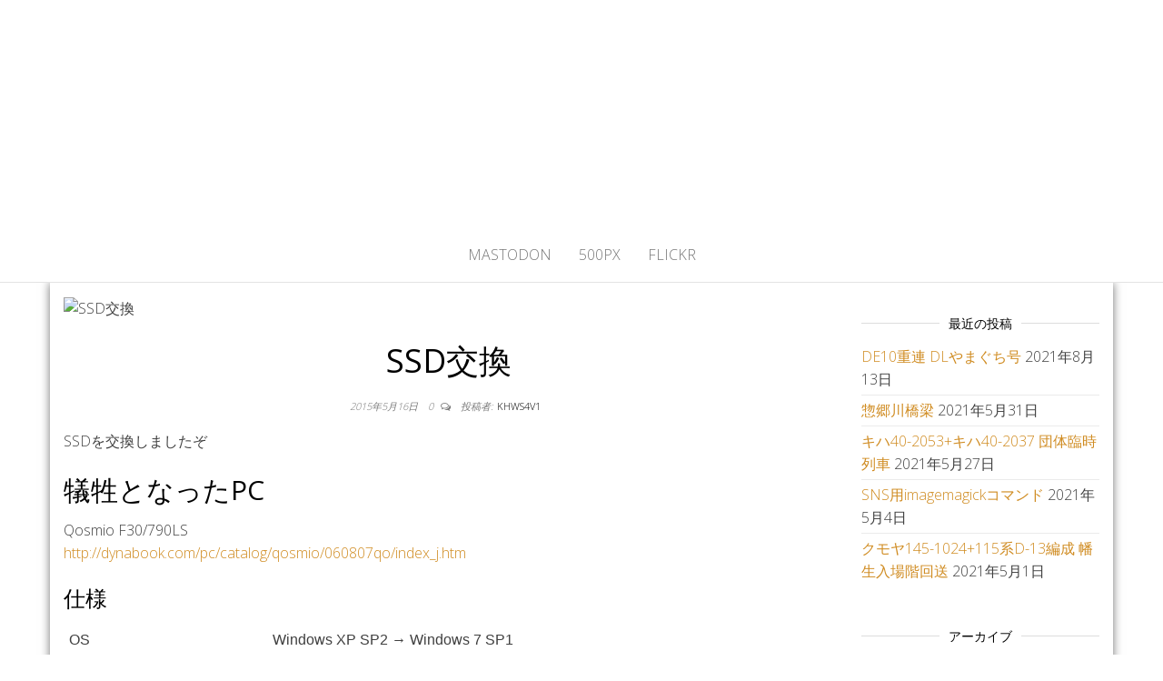

--- FILE ---
content_type: text/html; charset=UTF-8
request_url: https://blog.ef67daisuki.club/2015/05/ssd%E4%BA%A4%E6%8F%9B/
body_size: 18009
content:
<!DOCTYPE html>
<html lang="ja">
	<head>
		<meta http-equiv="content-type" content="text/html; charset=UTF-8" />
		<meta http-equiv="X-UA-Compatible" content="IE=edge">
		<meta name="viewport" content="width=device-width, initial-scale=1">
		<link rel="pingback" href="https://blog.ef67daisuki.club/xmlrpc.php" />
		<title>SSD交換 &#8211; かひわし4v1.memo</title>
<meta name='robots' content='max-image-preview:large' />
<link rel='dns-prefetch' href='//secure.gravatar.com' />
<link rel='dns-prefetch' href='//stats.wp.com' />
<link rel='dns-prefetch' href='//fonts.googleapis.com' />
<link rel='dns-prefetch' href='//v0.wordpress.com' />
<link rel='dns-prefetch' href='//widgets.wp.com' />
<link rel='dns-prefetch' href='//s0.wp.com' />
<link rel='dns-prefetch' href='//0.gravatar.com' />
<link rel='dns-prefetch' href='//1.gravatar.com' />
<link rel='dns-prefetch' href='//2.gravatar.com' />
<link rel="alternate" type="application/rss+xml" title="かひわし4v1.memo &raquo; フィード" href="https://blog.ef67daisuki.club/feed/" />
<link rel="alternate" type="application/rss+xml" title="かひわし4v1.memo &raquo; コメントフィード" href="https://blog.ef67daisuki.club/comments/feed/" />
<link rel="alternate" type="application/rss+xml" title="かひわし4v1.memo &raquo; SSD交換 のコメントのフィード" href="https://blog.ef67daisuki.club/2015/05/ssd%e4%ba%a4%e6%8f%9b/feed/" />
<script type="text/javascript">
window._wpemojiSettings = {"baseUrl":"https:\/\/s.w.org\/images\/core\/emoji\/14.0.0\/72x72\/","ext":".png","svgUrl":"https:\/\/s.w.org\/images\/core\/emoji\/14.0.0\/svg\/","svgExt":".svg","source":{"concatemoji":"https:\/\/blog.ef67daisuki.club\/wp-includes\/js\/wp-emoji-release.min.js?ver=6.1.9"}};
/*! This file is auto-generated */
!function(e,a,t){var n,r,o,i=a.createElement("canvas"),p=i.getContext&&i.getContext("2d");function s(e,t){var a=String.fromCharCode,e=(p.clearRect(0,0,i.width,i.height),p.fillText(a.apply(this,e),0,0),i.toDataURL());return p.clearRect(0,0,i.width,i.height),p.fillText(a.apply(this,t),0,0),e===i.toDataURL()}function c(e){var t=a.createElement("script");t.src=e,t.defer=t.type="text/javascript",a.getElementsByTagName("head")[0].appendChild(t)}for(o=Array("flag","emoji"),t.supports={everything:!0,everythingExceptFlag:!0},r=0;r<o.length;r++)t.supports[o[r]]=function(e){if(p&&p.fillText)switch(p.textBaseline="top",p.font="600 32px Arial",e){case"flag":return s([127987,65039,8205,9895,65039],[127987,65039,8203,9895,65039])?!1:!s([55356,56826,55356,56819],[55356,56826,8203,55356,56819])&&!s([55356,57332,56128,56423,56128,56418,56128,56421,56128,56430,56128,56423,56128,56447],[55356,57332,8203,56128,56423,8203,56128,56418,8203,56128,56421,8203,56128,56430,8203,56128,56423,8203,56128,56447]);case"emoji":return!s([129777,127995,8205,129778,127999],[129777,127995,8203,129778,127999])}return!1}(o[r]),t.supports.everything=t.supports.everything&&t.supports[o[r]],"flag"!==o[r]&&(t.supports.everythingExceptFlag=t.supports.everythingExceptFlag&&t.supports[o[r]]);t.supports.everythingExceptFlag=t.supports.everythingExceptFlag&&!t.supports.flag,t.DOMReady=!1,t.readyCallback=function(){t.DOMReady=!0},t.supports.everything||(n=function(){t.readyCallback()},a.addEventListener?(a.addEventListener("DOMContentLoaded",n,!1),e.addEventListener("load",n,!1)):(e.attachEvent("onload",n),a.attachEvent("onreadystatechange",function(){"complete"===a.readyState&&t.readyCallback()})),(e=t.source||{}).concatemoji?c(e.concatemoji):e.wpemoji&&e.twemoji&&(c(e.twemoji),c(e.wpemoji)))}(window,document,window._wpemojiSettings);
</script>
<style type="text/css">
img.wp-smiley,
img.emoji {
	display: inline !important;
	border: none !important;
	box-shadow: none !important;
	height: 1em !important;
	width: 1em !important;
	margin: 0 0.07em !important;
	vertical-align: -0.1em !important;
	background: none !important;
	padding: 0 !important;
}
</style>
	<link rel='stylesheet' id='crayon-css' href='https://blog.ef67daisuki.club/wp-content/plugins/crayon-syntax-highlighter-2.8.6/css/min/crayon.min.css?ver=_2.7.2_beta' type='text/css' media='all' />
<link rel='stylesheet' id='crayon-theme-classic-css' href='https://blog.ef67daisuki.club/wp-content/plugins/crayon-syntax-highlighter-2.8.6/themes/classic/classic.css?ver=_2.7.2_beta' type='text/css' media='all' />
<link rel='stylesheet' id='crayon-font-monaco-css' href='https://blog.ef67daisuki.club/wp-content/plugins/crayon-syntax-highlighter-2.8.6/fonts/monaco.css?ver=_2.7.2_beta' type='text/css' media='all' />
<link rel='stylesheet' id='wp-block-library-css' href='https://blog.ef67daisuki.club/wp-includes/css/dist/block-library/style.min.css?ver=6.1.9' type='text/css' media='all' />
<style id='wp-block-library-inline-css' type='text/css'>
.has-text-align-justify{text-align:justify;}
</style>
<link rel='stylesheet' id='jetpack-videopress-video-block-view-css' href='https://blog.ef67daisuki.club/wp-content/plugins/jetpack/jetpack_vendor/automattic/jetpack-videopress/build/block-editor/blocks/video/view.css?minify=false&#038;ver=34ae973733627b74a14e' type='text/css' media='all' />
<link rel='stylesheet' id='mediaelement-css' href='https://blog.ef67daisuki.club/wp-includes/js/mediaelement/mediaelementplayer-legacy.min.css?ver=4.2.17' type='text/css' media='all' />
<link rel='stylesheet' id='wp-mediaelement-css' href='https://blog.ef67daisuki.club/wp-includes/js/mediaelement/wp-mediaelement.min.css?ver=6.1.9' type='text/css' media='all' />
<link rel='stylesheet' id='classic-theme-styles-css' href='https://blog.ef67daisuki.club/wp-includes/css/classic-themes.min.css?ver=1' type='text/css' media='all' />
<style id='global-styles-inline-css' type='text/css'>
body{--wp--preset--color--black: #000000;--wp--preset--color--cyan-bluish-gray: #abb8c3;--wp--preset--color--white: #ffffff;--wp--preset--color--pale-pink: #f78da7;--wp--preset--color--vivid-red: #cf2e2e;--wp--preset--color--luminous-vivid-orange: #ff6900;--wp--preset--color--luminous-vivid-amber: #fcb900;--wp--preset--color--light-green-cyan: #7bdcb5;--wp--preset--color--vivid-green-cyan: #00d084;--wp--preset--color--pale-cyan-blue: #8ed1fc;--wp--preset--color--vivid-cyan-blue: #0693e3;--wp--preset--color--vivid-purple: #9b51e0;--wp--preset--gradient--vivid-cyan-blue-to-vivid-purple: linear-gradient(135deg,rgba(6,147,227,1) 0%,rgb(155,81,224) 100%);--wp--preset--gradient--light-green-cyan-to-vivid-green-cyan: linear-gradient(135deg,rgb(122,220,180) 0%,rgb(0,208,130) 100%);--wp--preset--gradient--luminous-vivid-amber-to-luminous-vivid-orange: linear-gradient(135deg,rgba(252,185,0,1) 0%,rgba(255,105,0,1) 100%);--wp--preset--gradient--luminous-vivid-orange-to-vivid-red: linear-gradient(135deg,rgba(255,105,0,1) 0%,rgb(207,46,46) 100%);--wp--preset--gradient--very-light-gray-to-cyan-bluish-gray: linear-gradient(135deg,rgb(238,238,238) 0%,rgb(169,184,195) 100%);--wp--preset--gradient--cool-to-warm-spectrum: linear-gradient(135deg,rgb(74,234,220) 0%,rgb(151,120,209) 20%,rgb(207,42,186) 40%,rgb(238,44,130) 60%,rgb(251,105,98) 80%,rgb(254,248,76) 100%);--wp--preset--gradient--blush-light-purple: linear-gradient(135deg,rgb(255,206,236) 0%,rgb(152,150,240) 100%);--wp--preset--gradient--blush-bordeaux: linear-gradient(135deg,rgb(254,205,165) 0%,rgb(254,45,45) 50%,rgb(107,0,62) 100%);--wp--preset--gradient--luminous-dusk: linear-gradient(135deg,rgb(255,203,112) 0%,rgb(199,81,192) 50%,rgb(65,88,208) 100%);--wp--preset--gradient--pale-ocean: linear-gradient(135deg,rgb(255,245,203) 0%,rgb(182,227,212) 50%,rgb(51,167,181) 100%);--wp--preset--gradient--electric-grass: linear-gradient(135deg,rgb(202,248,128) 0%,rgb(113,206,126) 100%);--wp--preset--gradient--midnight: linear-gradient(135deg,rgb(2,3,129) 0%,rgb(40,116,252) 100%);--wp--preset--duotone--dark-grayscale: url('#wp-duotone-dark-grayscale');--wp--preset--duotone--grayscale: url('#wp-duotone-grayscale');--wp--preset--duotone--purple-yellow: url('#wp-duotone-purple-yellow');--wp--preset--duotone--blue-red: url('#wp-duotone-blue-red');--wp--preset--duotone--midnight: url('#wp-duotone-midnight');--wp--preset--duotone--magenta-yellow: url('#wp-duotone-magenta-yellow');--wp--preset--duotone--purple-green: url('#wp-duotone-purple-green');--wp--preset--duotone--blue-orange: url('#wp-duotone-blue-orange');--wp--preset--font-size--small: 13px;--wp--preset--font-size--medium: 20px;--wp--preset--font-size--large: 36px;--wp--preset--font-size--x-large: 42px;--wp--preset--spacing--20: 0.44rem;--wp--preset--spacing--30: 0.67rem;--wp--preset--spacing--40: 1rem;--wp--preset--spacing--50: 1.5rem;--wp--preset--spacing--60: 2.25rem;--wp--preset--spacing--70: 3.38rem;--wp--preset--spacing--80: 5.06rem;}:where(.is-layout-flex){gap: 0.5em;}body .is-layout-flow > .alignleft{float: left;margin-inline-start: 0;margin-inline-end: 2em;}body .is-layout-flow > .alignright{float: right;margin-inline-start: 2em;margin-inline-end: 0;}body .is-layout-flow > .aligncenter{margin-left: auto !important;margin-right: auto !important;}body .is-layout-constrained > .alignleft{float: left;margin-inline-start: 0;margin-inline-end: 2em;}body .is-layout-constrained > .alignright{float: right;margin-inline-start: 2em;margin-inline-end: 0;}body .is-layout-constrained > .aligncenter{margin-left: auto !important;margin-right: auto !important;}body .is-layout-constrained > :where(:not(.alignleft):not(.alignright):not(.alignfull)){max-width: var(--wp--style--global--content-size);margin-left: auto !important;margin-right: auto !important;}body .is-layout-constrained > .alignwide{max-width: var(--wp--style--global--wide-size);}body .is-layout-flex{display: flex;}body .is-layout-flex{flex-wrap: wrap;align-items: center;}body .is-layout-flex > *{margin: 0;}:where(.wp-block-columns.is-layout-flex){gap: 2em;}.has-black-color{color: var(--wp--preset--color--black) !important;}.has-cyan-bluish-gray-color{color: var(--wp--preset--color--cyan-bluish-gray) !important;}.has-white-color{color: var(--wp--preset--color--white) !important;}.has-pale-pink-color{color: var(--wp--preset--color--pale-pink) !important;}.has-vivid-red-color{color: var(--wp--preset--color--vivid-red) !important;}.has-luminous-vivid-orange-color{color: var(--wp--preset--color--luminous-vivid-orange) !important;}.has-luminous-vivid-amber-color{color: var(--wp--preset--color--luminous-vivid-amber) !important;}.has-light-green-cyan-color{color: var(--wp--preset--color--light-green-cyan) !important;}.has-vivid-green-cyan-color{color: var(--wp--preset--color--vivid-green-cyan) !important;}.has-pale-cyan-blue-color{color: var(--wp--preset--color--pale-cyan-blue) !important;}.has-vivid-cyan-blue-color{color: var(--wp--preset--color--vivid-cyan-blue) !important;}.has-vivid-purple-color{color: var(--wp--preset--color--vivid-purple) !important;}.has-black-background-color{background-color: var(--wp--preset--color--black) !important;}.has-cyan-bluish-gray-background-color{background-color: var(--wp--preset--color--cyan-bluish-gray) !important;}.has-white-background-color{background-color: var(--wp--preset--color--white) !important;}.has-pale-pink-background-color{background-color: var(--wp--preset--color--pale-pink) !important;}.has-vivid-red-background-color{background-color: var(--wp--preset--color--vivid-red) !important;}.has-luminous-vivid-orange-background-color{background-color: var(--wp--preset--color--luminous-vivid-orange) !important;}.has-luminous-vivid-amber-background-color{background-color: var(--wp--preset--color--luminous-vivid-amber) !important;}.has-light-green-cyan-background-color{background-color: var(--wp--preset--color--light-green-cyan) !important;}.has-vivid-green-cyan-background-color{background-color: var(--wp--preset--color--vivid-green-cyan) !important;}.has-pale-cyan-blue-background-color{background-color: var(--wp--preset--color--pale-cyan-blue) !important;}.has-vivid-cyan-blue-background-color{background-color: var(--wp--preset--color--vivid-cyan-blue) !important;}.has-vivid-purple-background-color{background-color: var(--wp--preset--color--vivid-purple) !important;}.has-black-border-color{border-color: var(--wp--preset--color--black) !important;}.has-cyan-bluish-gray-border-color{border-color: var(--wp--preset--color--cyan-bluish-gray) !important;}.has-white-border-color{border-color: var(--wp--preset--color--white) !important;}.has-pale-pink-border-color{border-color: var(--wp--preset--color--pale-pink) !important;}.has-vivid-red-border-color{border-color: var(--wp--preset--color--vivid-red) !important;}.has-luminous-vivid-orange-border-color{border-color: var(--wp--preset--color--luminous-vivid-orange) !important;}.has-luminous-vivid-amber-border-color{border-color: var(--wp--preset--color--luminous-vivid-amber) !important;}.has-light-green-cyan-border-color{border-color: var(--wp--preset--color--light-green-cyan) !important;}.has-vivid-green-cyan-border-color{border-color: var(--wp--preset--color--vivid-green-cyan) !important;}.has-pale-cyan-blue-border-color{border-color: var(--wp--preset--color--pale-cyan-blue) !important;}.has-vivid-cyan-blue-border-color{border-color: var(--wp--preset--color--vivid-cyan-blue) !important;}.has-vivid-purple-border-color{border-color: var(--wp--preset--color--vivid-purple) !important;}.has-vivid-cyan-blue-to-vivid-purple-gradient-background{background: var(--wp--preset--gradient--vivid-cyan-blue-to-vivid-purple) !important;}.has-light-green-cyan-to-vivid-green-cyan-gradient-background{background: var(--wp--preset--gradient--light-green-cyan-to-vivid-green-cyan) !important;}.has-luminous-vivid-amber-to-luminous-vivid-orange-gradient-background{background: var(--wp--preset--gradient--luminous-vivid-amber-to-luminous-vivid-orange) !important;}.has-luminous-vivid-orange-to-vivid-red-gradient-background{background: var(--wp--preset--gradient--luminous-vivid-orange-to-vivid-red) !important;}.has-very-light-gray-to-cyan-bluish-gray-gradient-background{background: var(--wp--preset--gradient--very-light-gray-to-cyan-bluish-gray) !important;}.has-cool-to-warm-spectrum-gradient-background{background: var(--wp--preset--gradient--cool-to-warm-spectrum) !important;}.has-blush-light-purple-gradient-background{background: var(--wp--preset--gradient--blush-light-purple) !important;}.has-blush-bordeaux-gradient-background{background: var(--wp--preset--gradient--blush-bordeaux) !important;}.has-luminous-dusk-gradient-background{background: var(--wp--preset--gradient--luminous-dusk) !important;}.has-pale-ocean-gradient-background{background: var(--wp--preset--gradient--pale-ocean) !important;}.has-electric-grass-gradient-background{background: var(--wp--preset--gradient--electric-grass) !important;}.has-midnight-gradient-background{background: var(--wp--preset--gradient--midnight) !important;}.has-small-font-size{font-size: var(--wp--preset--font-size--small) !important;}.has-medium-font-size{font-size: var(--wp--preset--font-size--medium) !important;}.has-large-font-size{font-size: var(--wp--preset--font-size--large) !important;}.has-x-large-font-size{font-size: var(--wp--preset--font-size--x-large) !important;}
.wp-block-navigation a:where(:not(.wp-element-button)){color: inherit;}
:where(.wp-block-columns.is-layout-flex){gap: 2em;}
.wp-block-pullquote{font-size: 1.5em;line-height: 1.6;}
</style>
<link rel='stylesheet' id='spacexchimp_p005-bootstrap-tooltip-css-css' href='https://blog.ef67daisuki.club/wp-content/plugins/social-media-buttons-toolbar/inc/lib/bootstrap-tooltip/bootstrap-tooltip.css?ver=5.0' type='text/css' media='all' />
<link rel='stylesheet' id='spacexchimp_p005-frontend-css-css' href='https://blog.ef67daisuki.club/wp-content/plugins/social-media-buttons-toolbar/inc/css/frontend.css?ver=5.0' type='text/css' media='all' />
<style id='spacexchimp_p005-frontend-css-inline-css' type='text/css'>

                    .sxc-follow-buttons {
                        text-align: center !important;
                    }
                    .sxc-follow-buttons .sxc-follow-button,
                    .sxc-follow-buttons .sxc-follow-button a,
                    .sxc-follow-buttons .sxc-follow-button a img {
                        width: 64px !important;
                        height: 64px !important;
                    }
                    .sxc-follow-buttons .sxc-follow-button {
                        margin: 5px !important;
                    }
                  
</style>
<link rel='stylesheet' id='master-blog-fonts-css' href='https://fonts.googleapis.com/css?family=Open+Sans%3A300%2C400%2C700&#038;subset=latin-ext' type='text/css' media='all' />
<link rel='stylesheet' id='bootstrap-css' href='https://blog.ef67daisuki.club/wp-content/themes/master-blog/css/bootstrap.css?ver=3.3.7' type='text/css' media='all' />
<link rel='stylesheet' id='master-blog-stylesheet-css' href='https://blog.ef67daisuki.club/wp-content/themes/master-blog/style.css?ver=1.0.5' type='text/css' media='all' />
<link rel='stylesheet' id='font-awesome-css' href='https://blog.ef67daisuki.club/wp-content/themes/master-blog/css/font-awesome.min.css?ver=4.7.0' type='text/css' media='all' />
<link rel='stylesheet' id='wp-github-css' href='https://blog.ef67daisuki.club/wp-content/plugins/wp-github/css/wp-github.css?ver=6.1.9' type='text/css' media='all' />
<link rel='stylesheet' id='social-logos-css' href='https://blog.ef67daisuki.club/wp-content/plugins/jetpack/_inc/social-logos/social-logos.min.css?ver=12.5.1' type='text/css' media='all' />
<link rel='stylesheet' id='jetpack_css-css' href='https://blog.ef67daisuki.club/wp-content/plugins/jetpack/css/jetpack.css?ver=12.5.1' type='text/css' media='all' />
<script type='text/javascript' src='https://blog.ef67daisuki.club/wp-includes/js/jquery/jquery.min.js?ver=3.6.1' id='jquery-core-js'></script>
<script type='text/javascript' src='https://blog.ef67daisuki.club/wp-includes/js/jquery/jquery-migrate.min.js?ver=3.3.2' id='jquery-migrate-js'></script>
<script type='text/javascript' id='crayon_js-js-extra'>
/* <![CDATA[ */
var CrayonSyntaxSettings = {"version":"_2.7.2_beta","is_admin":"0","ajaxurl":"https:\/\/blog.ef67daisuki.club\/wp-admin\/admin-ajax.php","prefix":"crayon-","setting":"crayon-setting","selected":"crayon-setting-selected","changed":"crayon-setting-changed","special":"crayon-setting-special","orig_value":"data-orig-value","debug":""};
var CrayonSyntaxStrings = {"copy":"Press %s to Copy, %s to Paste","minimize":"Click To Expand Code"};
/* ]]> */
</script>
<script type='text/javascript' src='https://blog.ef67daisuki.club/wp-content/plugins/crayon-syntax-highlighter-2.8.6/js/min/crayon.min.js?ver=_2.7.2_beta' id='crayon_js-js'></script>
<script type='text/javascript' src='https://blog.ef67daisuki.club/wp-content/plugins/social-media-buttons-toolbar/inc/lib/bootstrap-tooltip/bootstrap-tooltip.js?ver=5.0' id='spacexchimp_p005-bootstrap-tooltip-js-js'></script>
<link rel="https://api.w.org/" href="https://blog.ef67daisuki.club/wp-json/" /><link rel="alternate" type="application/json" href="https://blog.ef67daisuki.club/wp-json/wp/v2/posts/581" /><link rel="EditURI" type="application/rsd+xml" title="RSD" href="https://blog.ef67daisuki.club/xmlrpc.php?rsd" />
<link rel="wlwmanifest" type="application/wlwmanifest+xml" href="https://blog.ef67daisuki.club/wp-includes/wlwmanifest.xml" />
<meta name="generator" content="WordPress 6.1.9" />
<link rel="canonical" href="https://blog.ef67daisuki.club/2015/05/ssd%e4%ba%a4%e6%8f%9b/" />
<link rel='shortlink' href='https://wp.me/p5KLec-9n' />
<link rel="alternate" type="application/json+oembed" href="https://blog.ef67daisuki.club/wp-json/oembed/1.0/embed?url=https%3A%2F%2Fblog.ef67daisuki.club%2F2015%2F05%2Fssd%25e4%25ba%25a4%25e6%258f%259b%2F" />
<link rel="alternate" type="text/xml+oembed" href="https://blog.ef67daisuki.club/wp-json/oembed/1.0/embed?url=https%3A%2F%2Fblog.ef67daisuki.club%2F2015%2F05%2Fssd%25e4%25ba%25a4%25e6%258f%259b%2F&#038;format=xml" />


	<style>img#wpstats{display:none}</style>
		<style type="text/css">.recentcomments a{display:inline !important;padding:0 !important;margin:0 !important;}</style>	<style id="twentyseventeen-custom-header-styles" type="text/css">
			h1.site-title a, 
		.site-title a, 
		h1.site-title, 
		.site-title,
		.site-description
		{
			color: #ffffff;
		}
		</style>
				<style type="text/css">
				/* If html does not have either class, do not show lazy loaded images. */
				html:not( .jetpack-lazy-images-js-enabled ):not( .js ) .jetpack-lazy-image {
					display: none;
				}
			</style>
			<script>
				document.documentElement.classList.add(
					'jetpack-lazy-images-js-enabled'
				);
			</script>
		
<!-- Jetpack Open Graph Tags -->
<meta property="og:type" content="article" />
<meta property="og:title" content="SSD交換" />
<meta property="og:url" content="https://blog.ef67daisuki.club/2015/05/ssd%e4%ba%a4%e6%8f%9b/" />
<meta property="og:description" content="SSDを交換しましたぞ 犠牲となったPC Qosmio F30/790LS 仕様 OS Windows XP &hellip;" />
<meta property="article:published_time" content="2015-05-16T13:00:43+00:00" />
<meta property="article:modified_time" content="2018-11-10T01:22:25+00:00" />
<meta property="og:site_name" content="かひわし4v1.memo" />
<meta property="og:image" content="https://s0.wp.com/i/blank.jpg" />
<meta property="og:image:alt" content="" />
<meta property="og:locale" content="ja_JP" />
<meta name="twitter:creator" content="@EF66_110" />
<meta name="twitter:text:title" content="SSD交換" />
<meta name="twitter:card" content="summary" />

<!-- End Jetpack Open Graph Tags -->
	</head>
	<body id="blog" class="post-template-default single single-post postid-581 single-format-standard">


        <svg xmlns="http://www.w3.org/2000/svg" viewBox="0 0 0 0" width="0" height="0" focusable="false" role="none" style="visibility: hidden; position: absolute; left: -9999px; overflow: hidden;" ><defs><filter id="wp-duotone-dark-grayscale"><feColorMatrix color-interpolation-filters="sRGB" type="matrix" values=" .299 .587 .114 0 0 .299 .587 .114 0 0 .299 .587 .114 0 0 .299 .587 .114 0 0 " /><feComponentTransfer color-interpolation-filters="sRGB" ><feFuncR type="table" tableValues="0 0.49803921568627" /><feFuncG type="table" tableValues="0 0.49803921568627" /><feFuncB type="table" tableValues="0 0.49803921568627" /><feFuncA type="table" tableValues="1 1" /></feComponentTransfer><feComposite in2="SourceGraphic" operator="in" /></filter></defs></svg><svg xmlns="http://www.w3.org/2000/svg" viewBox="0 0 0 0" width="0" height="0" focusable="false" role="none" style="visibility: hidden; position: absolute; left: -9999px; overflow: hidden;" ><defs><filter id="wp-duotone-grayscale"><feColorMatrix color-interpolation-filters="sRGB" type="matrix" values=" .299 .587 .114 0 0 .299 .587 .114 0 0 .299 .587 .114 0 0 .299 .587 .114 0 0 " /><feComponentTransfer color-interpolation-filters="sRGB" ><feFuncR type="table" tableValues="0 1" /><feFuncG type="table" tableValues="0 1" /><feFuncB type="table" tableValues="0 1" /><feFuncA type="table" tableValues="1 1" /></feComponentTransfer><feComposite in2="SourceGraphic" operator="in" /></filter></defs></svg><svg xmlns="http://www.w3.org/2000/svg" viewBox="0 0 0 0" width="0" height="0" focusable="false" role="none" style="visibility: hidden; position: absolute; left: -9999px; overflow: hidden;" ><defs><filter id="wp-duotone-purple-yellow"><feColorMatrix color-interpolation-filters="sRGB" type="matrix" values=" .299 .587 .114 0 0 .299 .587 .114 0 0 .299 .587 .114 0 0 .299 .587 .114 0 0 " /><feComponentTransfer color-interpolation-filters="sRGB" ><feFuncR type="table" tableValues="0.54901960784314 0.98823529411765" /><feFuncG type="table" tableValues="0 1" /><feFuncB type="table" tableValues="0.71764705882353 0.25490196078431" /><feFuncA type="table" tableValues="1 1" /></feComponentTransfer><feComposite in2="SourceGraphic" operator="in" /></filter></defs></svg><svg xmlns="http://www.w3.org/2000/svg" viewBox="0 0 0 0" width="0" height="0" focusable="false" role="none" style="visibility: hidden; position: absolute; left: -9999px; overflow: hidden;" ><defs><filter id="wp-duotone-blue-red"><feColorMatrix color-interpolation-filters="sRGB" type="matrix" values=" .299 .587 .114 0 0 .299 .587 .114 0 0 .299 .587 .114 0 0 .299 .587 .114 0 0 " /><feComponentTransfer color-interpolation-filters="sRGB" ><feFuncR type="table" tableValues="0 1" /><feFuncG type="table" tableValues="0 0.27843137254902" /><feFuncB type="table" tableValues="0.5921568627451 0.27843137254902" /><feFuncA type="table" tableValues="1 1" /></feComponentTransfer><feComposite in2="SourceGraphic" operator="in" /></filter></defs></svg><svg xmlns="http://www.w3.org/2000/svg" viewBox="0 0 0 0" width="0" height="0" focusable="false" role="none" style="visibility: hidden; position: absolute; left: -9999px; overflow: hidden;" ><defs><filter id="wp-duotone-midnight"><feColorMatrix color-interpolation-filters="sRGB" type="matrix" values=" .299 .587 .114 0 0 .299 .587 .114 0 0 .299 .587 .114 0 0 .299 .587 .114 0 0 " /><feComponentTransfer color-interpolation-filters="sRGB" ><feFuncR type="table" tableValues="0 0" /><feFuncG type="table" tableValues="0 0.64705882352941" /><feFuncB type="table" tableValues="0 1" /><feFuncA type="table" tableValues="1 1" /></feComponentTransfer><feComposite in2="SourceGraphic" operator="in" /></filter></defs></svg><svg xmlns="http://www.w3.org/2000/svg" viewBox="0 0 0 0" width="0" height="0" focusable="false" role="none" style="visibility: hidden; position: absolute; left: -9999px; overflow: hidden;" ><defs><filter id="wp-duotone-magenta-yellow"><feColorMatrix color-interpolation-filters="sRGB" type="matrix" values=" .299 .587 .114 0 0 .299 .587 .114 0 0 .299 .587 .114 0 0 .299 .587 .114 0 0 " /><feComponentTransfer color-interpolation-filters="sRGB" ><feFuncR type="table" tableValues="0.78039215686275 1" /><feFuncG type="table" tableValues="0 0.94901960784314" /><feFuncB type="table" tableValues="0.35294117647059 0.47058823529412" /><feFuncA type="table" tableValues="1 1" /></feComponentTransfer><feComposite in2="SourceGraphic" operator="in" /></filter></defs></svg><svg xmlns="http://www.w3.org/2000/svg" viewBox="0 0 0 0" width="0" height="0" focusable="false" role="none" style="visibility: hidden; position: absolute; left: -9999px; overflow: hidden;" ><defs><filter id="wp-duotone-purple-green"><feColorMatrix color-interpolation-filters="sRGB" type="matrix" values=" .299 .587 .114 0 0 .299 .587 .114 0 0 .299 .587 .114 0 0 .299 .587 .114 0 0 " /><feComponentTransfer color-interpolation-filters="sRGB" ><feFuncR type="table" tableValues="0.65098039215686 0.40392156862745" /><feFuncG type="table" tableValues="0 1" /><feFuncB type="table" tableValues="0.44705882352941 0.4" /><feFuncA type="table" tableValues="1 1" /></feComponentTransfer><feComposite in2="SourceGraphic" operator="in" /></filter></defs></svg><svg xmlns="http://www.w3.org/2000/svg" viewBox="0 0 0 0" width="0" height="0" focusable="false" role="none" style="visibility: hidden; position: absolute; left: -9999px; overflow: hidden;" ><defs><filter id="wp-duotone-blue-orange"><feColorMatrix color-interpolation-filters="sRGB" type="matrix" values=" .299 .587 .114 0 0 .299 .587 .114 0 0 .299 .587 .114 0 0 .299 .587 .114 0 0 " /><feComponentTransfer color-interpolation-filters="sRGB" ><feFuncR type="table" tableValues="0.098039215686275 1" /><feFuncG type="table" tableValues="0 0.66274509803922" /><feFuncB type="table" tableValues="0.84705882352941 0.41960784313725" /><feFuncA type="table" tableValues="1 1" /></feComponentTransfer><feComposite in2="SourceGraphic" operator="in" /></filter></defs></svg>		<div class="site-header container-fluid" style="background-image: url(https://khws4v1.myhome.cx/article/wp-content/uploads/2019/03/cropped-EM120126.jpg)">
	<div class="custom-header container" >
			<div class="site-heading text-center">
        				<div class="site-branding-logo">
									</div>
				<div class="site-branding-text">
											<p class="site-title"><a href="https://blog.ef67daisuki.club/" rel="home">かひわし4v1.memo</a></p>
					
									</div><!-- .site-branding-text -->
        			</div>
	</div>
</div>
 
<div class="main-menu">
	<nav id="site-navigation" class="navbar navbar-default navbar-center">     
		<div class="container">   
			<div class="navbar-header">
									<div id="main-menu-panel" class="open-panel" data-panel="main-menu-panel">
						<span></span>
						<span></span>
						<span></span>
					</div>
							</div>
			<div class="menu-container"><ul id="menu-%e3%83%a1%e3%83%8b%e3%83%a5%e3%83%bc" class="nav navbar-nav"><li id="menu-item-11248" class="menu-item menu-item-type-custom menu-item-object-custom menu-item-11248"><a title="Mastodon" target="_blank" rel="me" href="https://mastodon.ef67daisuki.club/@sda57">Mastodon</a></li>
<li id="menu-item-11718" class="menu-item menu-item-type-custom menu-item-object-custom menu-item-11718"><a title="500px" href="https://500px.com/p/sdx67">500px</a></li>
<li id="menu-item-11719" class="menu-item menu-item-type-custom menu-item-object-custom menu-item-11719"><a title="flickr" href="https://www.flickr.com/people/134752888@N05/">flickr</a></li>
</ul></div>		</div>
			</nav> 
</div>

<div class="container main-container" role="main">
	<div class="page-area">
		
<!-- start content container -->
<!-- start content container -->
<div class="row">      
			<article class="col-md-9">
			                         
					<div class="post-581 post type-post status-publish format-standard has-post-thumbnail hentry category-1">
						<div class="single-wrap">
										<div class="news-thumb ">
				<img src="" alt="SSD交換" />
			</div><!-- .news-thumb -->
									<h1 class="single-title">SSD交換</h1>							<div class="single-meta text-center">
									<span class="posted-date">
		2015年5月16日	</span>
	<span class="comments-meta">
						<a href="https://blog.ef67daisuki.club/2015/05/ssd%e4%ba%a4%e6%8f%9b/#respond" rel="nofollow" title="投稿にコメントがあるはSSD交換">
					0				</a>
					<i class="fa fa-comments-o"></i>
	</span>
									<span class="author-meta">
									<span class="author-meta-by">投稿者:</span>
									<a href="https://blog.ef67daisuki.club/author/khws4v1/">
										khws4v1									</a>
								</span>
							</div>	
							<div class="single-content"> 
								<div class="single-entry-summary">
									    							<p>SSDを交換しましたぞ</p>
<h2>犠牲となったPC</h2>
<p>Qosmio F30/790LS<br />
<a href="http://dynabook.com/pc/catalog/qosmio/060807qo/index_j.htm" target="_blank">http://dynabook.com/pc/catalog/qosmio/060807qo/index_j.htm</a></p>
<h3>仕様</h3>
<table border="0" cellspacing="0">
<colgroup width="85"></colgroup>
<colgroup width="236"></colgroup>
<tbody>
<tr>
<td align="left" height="17"><span style="font-family: 'Liberation Sans';">OS</span></td>
<td align="left"><span style="font-family: 'Liberation Sans';">Windows XP SP2 → Windows 7 SP1</span></td>
</tr>
<tr>
<td align="left" height="17"><span style="font-family: 'Liberation Sans';">CPU</span></td>
<td align="left"><span style="font-family: 'Liberation Sans';">Intel Core Duo T2300 1.66GHz</span></td>
</tr>
<tr>
<td align="left" height="17">メモリ</td>
<td align="left"><span style="font-family: 'Liberation Sans';">512MB → 2GB</span></td>
</tr>
<tr>
<td align="left" height="17"><span style="font-family: 'Liberation Sans';">HDD</span></td>
<td align="left"><span style="font-family: 'Liberation Sans';">160GB → 60GB SSD</span></td>
</tr>
</tbody>
</table>
<p>ちなみに2006年発売のモデルなので今から9年弱ほど経っている非常に古いパソコンです。</p>
<h2>使ってたSSD</h2>
<p>Vertex Plus 60GB<br />
<a href="http://ocz.com/consumer/vertex-plus/specifications" target="_blank">http://ocz.com/consumer/vertex-plus/specifications</a></p>
<h2>新しいSSD</h2>
<p>SSDNow V300 120GB<br />
<a href="http://www.kingston.com/jp/ssd/v#sv300s3" target="_blank">http://www.kingston.com/jp/ssd/v#sv300s3</a></p>
<h2>SSDの比較</h2>
<table border="0" cellspacing="0">
<colgroup width="85"></colgroup>
<colgroup span="2" width="236"></colgroup>
<colgroup width="148"></colgroup>
<colgroup width="85"></colgroup>
<tbody>
<tr>
<td colspan="2" align="center" valign="middle" height="17"></td>
<td align="left"><span style="font-family: 'Liberation Sans';">Vertex Plus 60GB</span></td>
<td align="left"><span style="font-family: 'Liberation Sans';">SSDNow V300 120GB</span></td>
<td rowspan="2" align="center" valign="middle">性能比</td>
</tr>
<tr>
<td colspan="2" align="center" valign="middle" height="17">容量</td>
<td align="left"><span style="font-family: 'Liberation Sans';">60GB</span></td>
<td align="left"><span style="font-family: 'Liberation Sans';">120GB</span></td>
</tr>
<tr>
<td rowspan="4" align="center" valign="middle" height="75">性能</td>
<td align="left">シーケンシャルリード(MB/s)</td>
<td align="right"><span style="font-family: 'Liberation Sans';">180</span></td>
<td align="right"><span style="font-family: 'Liberation Sans';">180</span></td>
<td align="right"><span style="font-family: 'Liberation Sans';">100%</span></td>
</tr>
<tr>
<td align="left">シーケンシャルライト(MB/s)</td>
<td align="right"><span style="font-family: 'Liberation Sans';">80</span></td>
<td align="right"><span style="font-family: 'Liberation Sans';">133</span></td>
<td align="right"><span style="font-family: 'Liberation Sans';">166%</span></td>
</tr>
<tr>
<td align="left">ランダム 4KB リード(IOPS)</td>
<td align="right"><span style="font-family: 'Liberation Sans';">20,000</span></td>
<td align="right"><span style="font-family: 'Liberation Sans';">85,000</span></td>
<td align="right"><span style="font-family: 'Liberation Sans';">425%</span></td>
</tr>
<tr>
<td align="left">ランダム 4KB ライト(IOPS)</td>
<td align="right"><span style="font-family: 'Liberation Sans';">4,500</span></td>
<td align="right"><span style="font-family: 'Liberation Sans';">60,000</span></td>
<td align="right"><span style="font-family: 'Liberation Sans';">1333%</span></td>
</tr>
</tbody>
</table>
<p>ランダムアクセスの性能がすっごい伸びてますね。</p>
<p>体感速度は伸びるかな？</p>
<h2>交換手順</h2>
<h3>1. データを移す</h3>
<p>交換前のSSDと交換後のSSDを繋げて<code>dd</code>でコピーするだけです。<br />
ね？簡単でしょう？</p>
<p>デバイスファイルは<code>parted</code>コマンドで調べればよいでしょう。</p>
<p><code>dd</code>の使い方は<a href="http://x68000.q-e-d.net/~68user/unix/pickup?dd" target="_blank">UNIXの部屋 コマンド検索: dd</a>や<a href="http://kazmax.zpp.jp/cmd/d/dd.1.html" target="_blank">dd &#8211; コマンド (プログラム) の説明 &#8211; Linux コマンド集 一覧表</a>を見れば分かると思うよ。</p>
<p></p><!-- Crayon Syntax Highlighter v_2.7.2_beta -->

		<div id="crayon-697081826e5bb577952208" class="crayon-syntax crayon-theme-classic crayon-font-monaco crayon-os-mac print-yes notranslate" data-settings=" minimize scroll-mouseover" style=" margin-top: 12px; margin-bottom: 12px; font-size: 12px !important; line-height: 15px !important;">
		
			<div class="crayon-toolbar" data-settings=" show" style="font-size: 12px !important;height: 18px !important; line-height: 18px !important;"><span class="crayon-title"></span>
			<div class="crayon-tools" style="font-size: 12px !important;height: 18px !important; line-height: 18px !important;"><div class="crayon-button crayon-nums-button" title="Toggle Line Numbers"><div class="crayon-button-icon"></div></div><div class="crayon-button crayon-plain-button" title="Toggle Plain Code"><div class="crayon-button-icon"></div></div><div class="crayon-button crayon-wrap-button" title="Toggle Line Wrap"><div class="crayon-button-icon"></div></div><div class="crayon-button crayon-expand-button" title="Expand Code"><div class="crayon-button-icon"></div></div><div class="crayon-button crayon-copy-button" title="Copy"><div class="crayon-button-icon"></div></div><div class="crayon-button crayon-popup-button" title="Open Code In New Window"><div class="crayon-button-icon"></div></div><span class="crayon-language">Shell</span></div></div>
			<div class="crayon-info" style="min-height: 18px !important; line-height: 18px !important;"></div>
			<div class="crayon-plain-wrap"><textarea wrap="soft" class="crayon-plain print-no" data-settings="dblclick" readonly style="-moz-tab-size:4; -o-tab-size:4; -webkit-tab-size:4; tab-size:4; font-size: 12px !important; line-height: 15px !important;">
parted -l</textarea></div>
			<div class="crayon-main" style="">
				<table class="crayon-table">
					<tr class="crayon-row">
				<td class="crayon-nums " data-settings="show">
					<div class="crayon-nums-content" style="font-size: 12px !important; line-height: 15px !important;"><div class="crayon-num" data-line="crayon-697081826e5bb577952208-1">1</div></div>
				</td>
						<td class="crayon-code"><div class="crayon-pre" style="font-size: 12px !important; line-height: 15px !important; -moz-tab-size:4; -o-tab-size:4; -webkit-tab-size:4; tab-size:4;"><div class="crayon-line" id="crayon-697081826e5bb577952208-1"><span class="crayon-i">parted</span><span class="crayon-h"> </span>-<span class="crayon-i">l</span></div></div></td>
					</tr>
				</table>
			</div>
		</div>
<!-- [Format Time: 0.0003 seconds] -->
<p></p>
<p></p><!-- Crayon Syntax Highlighter v_2.7.2_beta -->

		<div id="crayon-697081826e5d6642045328" class="crayon-syntax crayon-theme-classic crayon-font-monaco crayon-os-mac print-yes notranslate" data-settings=" minimize scroll-mouseover" style=" margin-top: 12px; margin-bottom: 12px; font-size: 12px !important; line-height: 15px !important;">
		
			<div class="crayon-toolbar" data-settings=" show" style="font-size: 12px !important;height: 18px !important; line-height: 18px !important;"><span class="crayon-title"></span>
			<div class="crayon-tools" style="font-size: 12px !important;height: 18px !important; line-height: 18px !important;"><div class="crayon-button crayon-nums-button" title="Toggle Line Numbers"><div class="crayon-button-icon"></div></div><div class="crayon-button crayon-plain-button" title="Toggle Plain Code"><div class="crayon-button-icon"></div></div><div class="crayon-button crayon-wrap-button" title="Toggle Line Wrap"><div class="crayon-button-icon"></div></div><div class="crayon-button crayon-expand-button" title="Expand Code"><div class="crayon-button-icon"></div></div><div class="crayon-button crayon-copy-button" title="Copy"><div class="crayon-button-icon"></div></div><div class="crayon-button crayon-popup-button" title="Open Code In New Window"><div class="crayon-button-icon"></div></div><span class="crayon-language">Shell</span></div></div>
			<div class="crayon-info" style="min-height: 18px !important; line-height: 18px !important;"></div>
			<div class="crayon-plain-wrap"><textarea wrap="soft" class="crayon-plain print-no" data-settings="dblclick" readonly style="-moz-tab-size:4; -o-tab-size:4; -webkit-tab-size:4; tab-size:4; font-size: 12px !important; line-height: 15px !important;">
# Warning: /dev/sdbや/dev/sdcの部分は各自の環境によって異なるので、適当に書き換えること
dd if=/dev/sdb of=/dev/sdc</textarea></div>
			<div class="crayon-main" style="">
				<table class="crayon-table">
					<tr class="crayon-row">
				<td class="crayon-nums " data-settings="show">
					<div class="crayon-nums-content" style="font-size: 12px !important; line-height: 15px !important;"><div class="crayon-num" data-line="crayon-697081826e5d6642045328-1">1</div><div class="crayon-num crayon-striped-num" data-line="crayon-697081826e5d6642045328-2">2</div></div>
				</td>
						<td class="crayon-code"><div class="crayon-pre" style="font-size: 12px !important; line-height: 15px !important; -moz-tab-size:4; -o-tab-size:4; -webkit-tab-size:4; tab-size:4;"><div class="crayon-line" id="crayon-697081826e5d6642045328-1"><span class="crayon-c"># Warning: /dev/sdbや/dev/sdcの部分は各自の環境によって異なるので、適当に書き換えること</span></div><div class="crayon-line crayon-striped-line" id="crayon-697081826e5d6642045328-2"><span class="crayon-r">dd</span><span class="crayon-h"> </span><span class="crayon-st">if</span>=/<span class="crayon-i">dev</span>/<span class="crayon-e">sdb </span><span class="crayon-i">of</span>=/<span class="crayon-i">dev</span>/<span class="crayon-i">sdc</span></div></div></td>
					</tr>
				</table>
			</div>
		</div>
<!-- [Format Time: 0.0004 seconds] -->
<p></p>
<h3>2. SSDを取り付ける</h3>
<p>頑張って</p>
<h3>3. パーティションサイズを拡張する</h3>
<p>コンピュータの管理の中のディスクの管理からCドライブのサイズを大きくしておきます。</p>
<p>わからない人は<a href="http://asciipc.jp/blog/windows7/windows737/" target="_blank">【連載】すぐわかるWindows7　第37回　ディスクの管理&lt;2&gt;</a>を見れば分かると思うよ。</p>
<h2>完成</h2>
<p><a href="https://khws4v1.myhome.cx/article/wp-content/uploads/2018/11/HDD.gif"><img decoding="async" class="alignnone size-full wp-image-586 jetpack-lazy-image" src="https://khws4v1.myhome.cx/article/wp-content/uploads/2018/11/HDD.gif" alt="HDD" width="268" height="93" data-lazy-src="https://khws4v1.myhome.cx/article/wp-content/uploads/2018/11/HDD.gif?is-pending-load=1" srcset="[data-uri]"><noscript><img data-lazy-fallback="1" decoding="async" class="alignnone size-full wp-image-586" src="https://khws4v1.myhome.cx/article/wp-content/uploads/2018/11/HDD.gif" alt="HDD" width="268" height="93"  /></noscript></a></p>
<p>&nbsp;</p>
<p>空き容量が不足してないよ！<br />
いえい</p>
<p>&nbsp;</p>
<h2>感想</h2>
<p>ランダムアクセスの性能は新しいSSDのほうが上ですが体感速度はあまり変わってません。</p>
<p>Vertex PlusはSATA2で、SSDNow V300はSATA3ですが、Qosmio d30/790lsはSATA1なのでインターフェイス自体の限界に到達しているかもしれないですね。</p>
<p>というか、CPUがCore Duo T2300 1.66GHzなので確実にCPUの処理性能の低さが足引っ張ってるんですけどね。</p>
<p>ちなみにPassMark Softwareのベンチマークのスコアは格安Windowsタブレットに使われているIntel Atom Z3735Fよりも下となっております。<br />
<a href="http://www.cpubenchmark.net/compare.php?cmp[]=728&amp;cmp[]=2326" target="_blank">http://www.cpubenchmark.net/compare.php?cmp[]=728&amp;cmp[]=2326</a></p>
<p>&nbsp;</p>
<div class="sharedaddy sd-sharing-enabled"><div class="robots-nocontent sd-block sd-social sd-social-icon-text sd-sharing"><div class="sd-content"><ul><li class="share-twitter"><a rel="nofollow noopener noreferrer" data-shared="sharing-twitter-581" class="share-twitter sd-button share-icon" href="https://blog.ef67daisuki.club/2015/05/ssd%e4%ba%a4%e6%8f%9b/?share=twitter" target="_blank" title="クリックして Twitter で共有" ><span>Twitter</span></a></li><li class="share-telegram"><a rel="nofollow noopener noreferrer" data-shared="" class="share-telegram sd-button share-icon" href="https://blog.ef67daisuki.club/2015/05/ssd%e4%ba%a4%e6%8f%9b/?share=telegram" target="_blank" title="クリックして Telegram で共有" ><span>Telegram</span></a></li><li class="share-custom share-custom-mastodon"><a rel="nofollow noopener noreferrer" data-shared="" class="share-custom share-custom-mastodon sd-button share-icon" href="https://blog.ef67daisuki.club/2015/05/ssd%e4%ba%a4%e6%8f%9b/?share=custom-1620117834" target="_blank" title="クリックして Mastodon で共有" ><span style="background-image:url(&quot;https://blog.ef67daisuki.club/wp-content/uploads/2021/05/Logotype-Simple.png&quot;);">Mastodon</span></a></li><li class="share-custom share-custom-ef67daisukiclub"><a rel="nofollow noopener noreferrer" data-shared="" class="share-custom share-custom-ef67daisukiclub sd-button share-icon" href="https://blog.ef67daisuki.club/2015/05/ssd%e4%ba%a4%e6%8f%9b/?share=custom-1620118231" target="_blank" title="クリックして ef67daisuki.club で共有" ><span style="background-image:url(&quot;https://blog.ef67daisuki.club/wp-content/uploads/2021/05/Logotype-Simple.png&quot;);">ef67daisuki.club</span></a></li><li class="share-end"></li></ul></div></div></div><div class='sharedaddy sd-block sd-like jetpack-likes-widget-wrapper jetpack-likes-widget-unloaded' id='like-post-wrapper-85026316-581-6970818383081' data-src='https://widgets.wp.com/likes/#blog_id=85026316&amp;post_id=581&amp;origin=blog.ef67daisuki.club&amp;obj_id=85026316-581-6970818383081' data-name='like-post-frame-85026316-581-6970818383081' data-title='いいねまたはリブログ'><h3 class="sd-title">いいね:</h3><div class='likes-widget-placeholder post-likes-widget-placeholder' style='height: 55px;'><span class='button'><span>いいね</span></span> <span class="loading">読み込み中…</span></div><span class='sd-text-color'></span><a class='sd-link-color'></a></div>    															</div><!-- .single-entry-summary -->
																<div class="entry-footer"><div class="cat-links"><span class="space-right">カテゴリー</span><a href="https://blog.ef67daisuki.club/category/%e6%9c%aa%e5%88%86%e9%a1%9e/">未分類</a></div></div>							</div>
						</div>
													<div class="single-footer">
									<div id="comments" class="comments-template">
			<div id="respond" class="comment-respond">
		<h3 id="reply-title" class="comment-reply-title">コメントを残す <small><a rel="nofollow" id="cancel-comment-reply-link" href="/2015/05/ssd%E4%BA%A4%E6%8F%9B/#respond" style="display:none;">コメントをキャンセル</a></small></h3><form action="https://blog.ef67daisuki.club/wp-comments-post.php" method="post" id="commentform" class="comment-form"><p class="comment-notes"><span id="email-notes">メールアドレスが公開されることはありません。</span> <span class="required-field-message"><span class="required">※</span> が付いている欄は必須項目です</span></p><p class="comment-form-comment"><label for="comment">コメント <span class="required">※</span></label> <textarea id="comment" name="comment" cols="45" rows="8" maxlength="65525" required="required"></textarea></p><p class="comment-form-author"><label for="author">名前 <span class="required">※</span></label> <input id="author" name="author" type="text" value="" size="30" maxlength="245" autocomplete="name" required="required" /></p>
<p class="comment-form-email"><label for="email">メール <span class="required">※</span></label> <input id="email" name="email" type="text" value="" size="30" maxlength="100" aria-describedby="email-notes" autocomplete="email" required="required" /></p>
<p class="comment-form-url"><label for="url">サイト</label> <input id="url" name="url" type="text" value="" size="30" maxlength="200" autocomplete="url" /></p>
<p class="comment-subscription-form"><input type="checkbox" name="subscribe_comments" id="subscribe_comments" value="subscribe" style="width: auto; -moz-appearance: checkbox; -webkit-appearance: checkbox;" /> <label class="subscribe-label" id="subscribe-label" for="subscribe_comments">新しいコメントをメールで通知</label></p><p class="comment-subscription-form"><input type="checkbox" name="subscribe_blog" id="subscribe_blog" value="subscribe" style="width: auto; -moz-appearance: checkbox; -webkit-appearance: checkbox;" /> <label class="subscribe-label" id="subscribe-blog-label" for="subscribe_blog">新しい投稿をメールで受け取る</label></p><p class="form-submit"><input name="submit" type="submit" id="submit" class="submit" value="コメントを送信" /> <input type='hidden' name='comment_post_ID' value='581' id='comment_post_ID' />
<input type='hidden' name='comment_parent' id='comment_parent' value='0' />
</p><p style="display: none;"><input type="hidden" id="akismet_comment_nonce" name="akismet_comment_nonce" value="4a1d061f18" /></p><p style="display: none !important;" class="akismet-fields-container" data-prefix="ak_"><label>&#916;<textarea name="ak_hp_textarea" cols="45" rows="8" maxlength="100"></textarea></label><input type="hidden" id="ak_js_1" name="ak_js" value="99"/><script>document.getElementById( "ak_js_1" ).setAttribute( "value", ( new Date() ).getTime() );</script></p></form>	</div><!-- #respond -->
		</div>
 
							</div>
											</div>        
				        
			    
		</article> 
			<aside id="sidebar" class="col-md-3">
    <div class="sidebar__inner">
		  
		<div id="recent-posts-4" class="widget widget_recent_entries">
		<div class="widget-title"><h3>最近の投稿</h3></div>
		<ul>
											<li>
					<a href="https://blog.ef67daisuki.club/2021/08/de10%e9%87%8d%e9%80%a3-dl%e3%82%84%e3%81%be%e3%81%90%e3%81%a1%e5%8f%b7/">DE10重連 DLやまぐち号</a>
											<span class="post-date">2021年8月13日</span>
									</li>
											<li>
					<a href="https://blog.ef67daisuki.club/2021/05/%e6%83%a3%e9%83%b7%e5%b7%9d%e6%a9%8b%e6%a2%81/">惣郷川橋梁</a>
											<span class="post-date">2021年5月31日</span>
									</li>
											<li>
					<a href="https://blog.ef67daisuki.club/2021/05/%e3%82%ad%e3%83%8f40-2053%e3%82%ad%e3%83%8f40-2037-%e5%9b%a3%e4%bd%93%e8%87%a8%e6%99%82%e5%88%97%e8%bb%8a/">キハ40-2053+キハ40-2037 団体臨時列車</a>
											<span class="post-date">2021年5月27日</span>
									</li>
											<li>
					<a href="https://blog.ef67daisuki.club/2021/05/sns%e7%94%a8imagemagick%e3%82%b3%e3%83%9e%e3%83%b3%e3%83%89/">SNS用imagemagickコマンド</a>
											<span class="post-date">2021年5月4日</span>
									</li>
											<li>
					<a href="https://blog.ef67daisuki.club/2021/05/%e3%82%af%e3%83%a2%e3%83%a4145-1024115%e7%b3%bbd-13%e7%b7%a8%e6%88%90-%e5%b9%a1%e7%94%9f%e5%85%a5%e5%a0%b4%e9%9a%8e%e5%9b%9e%e9%80%81/">クモヤ145-1024+115系D-13編成 幡生入場階回送</a>
											<span class="post-date">2021年5月1日</span>
									</li>
					</ul>

		</div><div id="archives-4" class="widget widget_archive"><div class="widget-title"><h3>アーカイブ</h3></div>
			<ul>
					<li><a href='https://blog.ef67daisuki.club/2021/08/'>2021年8月</a>&nbsp;(1)</li>
	<li><a href='https://blog.ef67daisuki.club/2021/05/'>2021年5月</a>&nbsp;(4)</li>
	<li><a href='https://blog.ef67daisuki.club/2021/02/'>2021年2月</a>&nbsp;(1)</li>
	<li><a href='https://blog.ef67daisuki.club/2021/01/'>2021年1月</a>&nbsp;(5)</li>
	<li><a href='https://blog.ef67daisuki.club/2020/12/'>2020年12月</a>&nbsp;(15)</li>
	<li><a href='https://blog.ef67daisuki.club/2020/10/'>2020年10月</a>&nbsp;(1)</li>
	<li><a href='https://blog.ef67daisuki.club/2020/09/'>2020年9月</a>&nbsp;(2)</li>
	<li><a href='https://blog.ef67daisuki.club/2020/07/'>2020年7月</a>&nbsp;(2)</li>
	<li><a href='https://blog.ef67daisuki.club/2020/06/'>2020年6月</a>&nbsp;(2)</li>
	<li><a href='https://blog.ef67daisuki.club/2020/05/'>2020年5月</a>&nbsp;(1)</li>
	<li><a href='https://blog.ef67daisuki.club/2020/03/'>2020年3月</a>&nbsp;(3)</li>
	<li><a href='https://blog.ef67daisuki.club/2020/02/'>2020年2月</a>&nbsp;(1)</li>
	<li><a href='https://blog.ef67daisuki.club/2019/12/'>2019年12月</a>&nbsp;(1)</li>
	<li><a href='https://blog.ef67daisuki.club/2019/10/'>2019年10月</a>&nbsp;(2)</li>
	<li><a href='https://blog.ef67daisuki.club/2019/08/'>2019年8月</a>&nbsp;(3)</li>
	<li><a href='https://blog.ef67daisuki.club/2019/07/'>2019年7月</a>&nbsp;(3)</li>
	<li><a href='https://blog.ef67daisuki.club/2019/06/'>2019年6月</a>&nbsp;(5)</li>
	<li><a href='https://blog.ef67daisuki.club/2019/05/'>2019年5月</a>&nbsp;(4)</li>
	<li><a href='https://blog.ef67daisuki.club/2019/04/'>2019年4月</a>&nbsp;(2)</li>
	<li><a href='https://blog.ef67daisuki.club/2019/03/'>2019年3月</a>&nbsp;(4)</li>
	<li><a href='https://blog.ef67daisuki.club/2019/02/'>2019年2月</a>&nbsp;(1)</li>
	<li><a href='https://blog.ef67daisuki.club/2019/01/'>2019年1月</a>&nbsp;(2)</li>
	<li><a href='https://blog.ef67daisuki.club/2018/12/'>2018年12月</a>&nbsp;(8)</li>
	<li><a href='https://blog.ef67daisuki.club/2018/11/'>2018年11月</a>&nbsp;(4)</li>
	<li><a href='https://blog.ef67daisuki.club/2018/10/'>2018年10月</a>&nbsp;(2)</li>
	<li><a href='https://blog.ef67daisuki.club/2018/09/'>2018年9月</a>&nbsp;(2)</li>
	<li><a href='https://blog.ef67daisuki.club/2018/08/'>2018年8月</a>&nbsp;(2)</li>
	<li><a href='https://blog.ef67daisuki.club/2018/07/'>2018年7月</a>&nbsp;(3)</li>
	<li><a href='https://blog.ef67daisuki.club/2018/06/'>2018年6月</a>&nbsp;(3)</li>
	<li><a href='https://blog.ef67daisuki.club/2018/05/'>2018年5月</a>&nbsp;(5)</li>
	<li><a href='https://blog.ef67daisuki.club/2018/04/'>2018年4月</a>&nbsp;(2)</li>
	<li><a href='https://blog.ef67daisuki.club/2018/03/'>2018年3月</a>&nbsp;(7)</li>
	<li><a href='https://blog.ef67daisuki.club/2018/02/'>2018年2月</a>&nbsp;(8)</li>
	<li><a href='https://blog.ef67daisuki.club/2018/01/'>2018年1月</a>&nbsp;(5)</li>
	<li><a href='https://blog.ef67daisuki.club/2017/12/'>2017年12月</a>&nbsp;(4)</li>
	<li><a href='https://blog.ef67daisuki.club/2017/11/'>2017年11月</a>&nbsp;(2)</li>
	<li><a href='https://blog.ef67daisuki.club/2017/10/'>2017年10月</a>&nbsp;(4)</li>
	<li><a href='https://blog.ef67daisuki.club/2017/09/'>2017年9月</a>&nbsp;(7)</li>
	<li><a href='https://blog.ef67daisuki.club/2017/08/'>2017年8月</a>&nbsp;(11)</li>
	<li><a href='https://blog.ef67daisuki.club/2017/07/'>2017年7月</a>&nbsp;(8)</li>
	<li><a href='https://blog.ef67daisuki.club/2017/06/'>2017年6月</a>&nbsp;(1)</li>
	<li><a href='https://blog.ef67daisuki.club/2017/05/'>2017年5月</a>&nbsp;(1)</li>
	<li><a href='https://blog.ef67daisuki.club/2017/04/'>2017年4月</a>&nbsp;(4)</li>
	<li><a href='https://blog.ef67daisuki.club/2017/03/'>2017年3月</a>&nbsp;(1)</li>
	<li><a href='https://blog.ef67daisuki.club/2017/02/'>2017年2月</a>&nbsp;(1)</li>
	<li><a href='https://blog.ef67daisuki.club/2017/01/'>2017年1月</a>&nbsp;(1)</li>
	<li><a href='https://blog.ef67daisuki.club/2016/12/'>2016年12月</a>&nbsp;(1)</li>
	<li><a href='https://blog.ef67daisuki.club/2016/11/'>2016年11月</a>&nbsp;(4)</li>
	<li><a href='https://blog.ef67daisuki.club/2016/10/'>2016年10月</a>&nbsp;(6)</li>
	<li><a href='https://blog.ef67daisuki.club/2016/09/'>2016年9月</a>&nbsp;(11)</li>
	<li><a href='https://blog.ef67daisuki.club/2016/08/'>2016年8月</a>&nbsp;(10)</li>
	<li><a href='https://blog.ef67daisuki.club/2016/07/'>2016年7月</a>&nbsp;(12)</li>
	<li><a href='https://blog.ef67daisuki.club/2016/06/'>2016年6月</a>&nbsp;(14)</li>
	<li><a href='https://blog.ef67daisuki.club/2016/05/'>2016年5月</a>&nbsp;(11)</li>
	<li><a href='https://blog.ef67daisuki.club/2016/04/'>2016年4月</a>&nbsp;(10)</li>
	<li><a href='https://blog.ef67daisuki.club/2016/03/'>2016年3月</a>&nbsp;(11)</li>
	<li><a href='https://blog.ef67daisuki.club/2016/02/'>2016年2月</a>&nbsp;(17)</li>
	<li><a href='https://blog.ef67daisuki.club/2016/01/'>2016年1月</a>&nbsp;(12)</li>
	<li><a href='https://blog.ef67daisuki.club/2015/12/'>2015年12月</a>&nbsp;(12)</li>
	<li><a href='https://blog.ef67daisuki.club/2015/11/'>2015年11月</a>&nbsp;(13)</li>
	<li><a href='https://blog.ef67daisuki.club/2015/10/'>2015年10月</a>&nbsp;(16)</li>
	<li><a href='https://blog.ef67daisuki.club/2015/09/'>2015年9月</a>&nbsp;(13)</li>
	<li><a href='https://blog.ef67daisuki.club/2015/08/'>2015年8月</a>&nbsp;(6)</li>
	<li><a href='https://blog.ef67daisuki.club/2015/07/'>2015年7月</a>&nbsp;(24)</li>
	<li><a href='https://blog.ef67daisuki.club/2015/06/'>2015年6月</a>&nbsp;(23)</li>
	<li><a href='https://blog.ef67daisuki.club/2015/05/'>2015年5月</a>&nbsp;(27)</li>
	<li><a href='https://blog.ef67daisuki.club/2015/04/'>2015年4月</a>&nbsp;(20)</li>
	<li><a href='https://blog.ef67daisuki.club/2015/03/'>2015年3月</a>&nbsp;(3)</li>
	<li><a href='https://blog.ef67daisuki.club/2015/02/'>2015年2月</a>&nbsp;(7)</li>
			</ul>

			</div><div id="blog-stats-3" class="widget blog-stats"><div class="widget-title"><h3>ブログ統計情報</h3></div><ul><li>298,437 アクセス</li></ul></div>    </div>
	</aside>
</div>
<!-- end content container -->
<!-- end content container -->

</div><!-- end main-container -->
</div><!-- end page-area -->
 
<footer id="colophon" class="footer-credits container-fluid">
	<div class="container">
				<p class="footer-credits-text text-center">
			Proudly powered by <a href="https://ja.wordpress.org/">WordPress</a>			<span class="sep"> | </span>
			テーマ: <a href="http://headthemes.com/">Master Blog</a>		</p> 
		 
	</div>	
</footer>
 


		<div id="jp-carousel-loading-overlay">
			<div id="jp-carousel-loading-wrapper">
				<span id="jp-carousel-library-loading">&nbsp;</span>
			</div>
		</div>
		<div class="jp-carousel-overlay" style="display: none;">

		<div class="jp-carousel-container">
			<!-- The Carousel Swiper -->
			<div
				class="jp-carousel-wrap swiper-container jp-carousel-swiper-container jp-carousel-transitions"
				itemscope
				itemtype="https://schema.org/ImageGallery">
				<div class="jp-carousel swiper-wrapper"></div>
				<div class="jp-swiper-button-prev swiper-button-prev">
					<svg width="25" height="24" viewBox="0 0 25 24" fill="none" xmlns="http://www.w3.org/2000/svg">
						<mask id="maskPrev" mask-type="alpha" maskUnits="userSpaceOnUse" x="8" y="6" width="9" height="12">
							<path d="M16.2072 16.59L11.6496 12L16.2072 7.41L14.8041 6L8.8335 12L14.8041 18L16.2072 16.59Z" fill="white"/>
						</mask>
						<g mask="url(#maskPrev)">
							<rect x="0.579102" width="23.8823" height="24" fill="#FFFFFF"/>
						</g>
					</svg>
				</div>
				<div class="jp-swiper-button-next swiper-button-next">
					<svg width="25" height="24" viewBox="0 0 25 24" fill="none" xmlns="http://www.w3.org/2000/svg">
						<mask id="maskNext" mask-type="alpha" maskUnits="userSpaceOnUse" x="8" y="6" width="8" height="12">
							<path d="M8.59814 16.59L13.1557 12L8.59814 7.41L10.0012 6L15.9718 12L10.0012 18L8.59814 16.59Z" fill="white"/>
						</mask>
						<g mask="url(#maskNext)">
							<rect x="0.34375" width="23.8822" height="24" fill="#FFFFFF"/>
						</g>
					</svg>
				</div>
			</div>
			<!-- The main close buton -->
			<div class="jp-carousel-close-hint">
				<svg width="25" height="24" viewBox="0 0 25 24" fill="none" xmlns="http://www.w3.org/2000/svg">
					<mask id="maskClose" mask-type="alpha" maskUnits="userSpaceOnUse" x="5" y="5" width="15" height="14">
						<path d="M19.3166 6.41L17.9135 5L12.3509 10.59L6.78834 5L5.38525 6.41L10.9478 12L5.38525 17.59L6.78834 19L12.3509 13.41L17.9135 19L19.3166 17.59L13.754 12L19.3166 6.41Z" fill="white"/>
					</mask>
					<g mask="url(#maskClose)">
						<rect x="0.409668" width="23.8823" height="24" fill="#FFFFFF"/>
					</g>
				</svg>
			</div>
			<!-- Image info, comments and meta -->
			<div class="jp-carousel-info">
				<div class="jp-carousel-info-footer">
					<div class="jp-carousel-pagination-container">
						<div class="jp-swiper-pagination swiper-pagination"></div>
						<div class="jp-carousel-pagination"></div>
					</div>
					<div class="jp-carousel-photo-title-container">
						<h2 class="jp-carousel-photo-caption"></h2>
					</div>
					<div class="jp-carousel-photo-icons-container">
						<a href="#" class="jp-carousel-icon-btn jp-carousel-icon-info" aria-label="写真のメタデータ表示を切り替え">
							<span class="jp-carousel-icon">
								<svg width="25" height="24" viewBox="0 0 25 24" fill="none" xmlns="http://www.w3.org/2000/svg">
									<mask id="maskInfo" mask-type="alpha" maskUnits="userSpaceOnUse" x="2" y="2" width="21" height="20">
										<path fill-rule="evenodd" clip-rule="evenodd" d="M12.7537 2C7.26076 2 2.80273 6.48 2.80273 12C2.80273 17.52 7.26076 22 12.7537 22C18.2466 22 22.7046 17.52 22.7046 12C22.7046 6.48 18.2466 2 12.7537 2ZM11.7586 7V9H13.7488V7H11.7586ZM11.7586 11V17H13.7488V11H11.7586ZM4.79292 12C4.79292 16.41 8.36531 20 12.7537 20C17.142 20 20.7144 16.41 20.7144 12C20.7144 7.59 17.142 4 12.7537 4C8.36531 4 4.79292 7.59 4.79292 12Z" fill="white"/>
									</mask>
									<g mask="url(#maskInfo)">
										<rect x="0.8125" width="23.8823" height="24" fill="#FFFFFF"/>
									</g>
								</svg>
							</span>
						</a>
												<a href="#" class="jp-carousel-icon-btn jp-carousel-icon-comments" aria-label="写真のコメント表示を切り替え">
							<span class="jp-carousel-icon">
								<svg width="25" height="24" viewBox="0 0 25 24" fill="none" xmlns="http://www.w3.org/2000/svg">
									<mask id="maskComments" mask-type="alpha" maskUnits="userSpaceOnUse" x="2" y="2" width="21" height="20">
										<path fill-rule="evenodd" clip-rule="evenodd" d="M4.3271 2H20.2486C21.3432 2 22.2388 2.9 22.2388 4V16C22.2388 17.1 21.3432 18 20.2486 18H6.31729L2.33691 22V4C2.33691 2.9 3.2325 2 4.3271 2ZM6.31729 16H20.2486V4H4.3271V18L6.31729 16Z" fill="white"/>
									</mask>
									<g mask="url(#maskComments)">
										<rect x="0.34668" width="23.8823" height="24" fill="#FFFFFF"/>
									</g>
								</svg>

								<span class="jp-carousel-has-comments-indicator" aria-label="この画像にはコメントがあります。"></span>
							</span>
						</a>
											</div>
				</div>
				<div class="jp-carousel-info-extra">
					<div class="jp-carousel-info-content-wrapper">
						<div class="jp-carousel-photo-title-container">
							<h2 class="jp-carousel-photo-title"></h2>
						</div>
						<div class="jp-carousel-comments-wrapper">
															<div id="jp-carousel-comments-loading">
									<span>コメントを読み込み中…</span>
								</div>
								<div class="jp-carousel-comments"></div>
								<div id="jp-carousel-comment-form-container">
									<span id="jp-carousel-comment-form-spinner">&nbsp;</span>
									<div id="jp-carousel-comment-post-results"></div>
																														<form id="jp-carousel-comment-form">
												<label for="jp-carousel-comment-form-comment-field" class="screen-reader-text">コメントをどうぞ</label>
												<textarea
													name="comment"
													class="jp-carousel-comment-form-field jp-carousel-comment-form-textarea"
													id="jp-carousel-comment-form-comment-field"
													placeholder="コメントをどうぞ"
												></textarea>
												<div id="jp-carousel-comment-form-submit-and-info-wrapper">
													<div id="jp-carousel-comment-form-commenting-as">
																													<fieldset>
																<label for="jp-carousel-comment-form-email-field">メール (必須)</label>
																<input type="text" name="email" class="jp-carousel-comment-form-field jp-carousel-comment-form-text-field" id="jp-carousel-comment-form-email-field" />
															</fieldset>
															<fieldset>
																<label for="jp-carousel-comment-form-author-field">名前 (必須)</label>
																<input type="text" name="author" class="jp-carousel-comment-form-field jp-carousel-comment-form-text-field" id="jp-carousel-comment-form-author-field" />
															</fieldset>
															<fieldset>
																<label for="jp-carousel-comment-form-url-field">サイト</label>
																<input type="text" name="url" class="jp-carousel-comment-form-field jp-carousel-comment-form-text-field" id="jp-carousel-comment-form-url-field" />
															</fieldset>
																											</div>
													<input
														type="submit"
														name="submit"
														class="jp-carousel-comment-form-button"
														id="jp-carousel-comment-form-button-submit"
														value="コメントを送信" />
												</div>
											</form>
																											</div>
													</div>
						<div class="jp-carousel-image-meta">
							<div class="jp-carousel-title-and-caption">
								<div class="jp-carousel-photo-info">
									<h3 class="jp-carousel-caption" itemprop="caption description"></h3>
								</div>

								<div class="jp-carousel-photo-description"></div>
							</div>
							<ul class="jp-carousel-image-exif" style="display: none;"></ul>
							<a class="jp-carousel-image-download" target="_blank" style="display: none;">
								<svg width="25" height="24" viewBox="0 0 25 24" fill="none" xmlns="http://www.w3.org/2000/svg">
									<mask id="mask0" mask-type="alpha" maskUnits="userSpaceOnUse" x="3" y="3" width="19" height="18">
										<path fill-rule="evenodd" clip-rule="evenodd" d="M5.84615 5V19H19.7775V12H21.7677V19C21.7677 20.1 20.8721 21 19.7775 21H5.84615C4.74159 21 3.85596 20.1 3.85596 19V5C3.85596 3.9 4.74159 3 5.84615 3H12.8118V5H5.84615ZM14.802 5V3H21.7677V10H19.7775V6.41L9.99569 16.24L8.59261 14.83L18.3744 5H14.802Z" fill="white"/>
									</mask>
									<g mask="url(#mask0)">
										<rect x="0.870605" width="23.8823" height="24" fill="#FFFFFF"/>
									</g>
								</svg>
								<span class="jp-carousel-download-text"></span>
							</a>
							<div class="jp-carousel-image-map" style="display: none;"></div>
						</div>
					</div>
				</div>
			</div>
		</div>

		</div>
		
	<script type="text/javascript">
		window.WPCOM_sharing_counts = {"https:\/\/blog.ef67daisuki.club\/2015\/05\/ssd%e4%ba%a4%e6%8f%9b\/":581};
	</script>
				<script type='text/javascript' src='https://blog.ef67daisuki.club/wp-content/themes/master-blog/js/bootstrap.min.js?ver=3.3.7' id='bootstrap-js'></script>
<script type='text/javascript' src='https://blog.ef67daisuki.club/wp-content/themes/master-blog/js/customscript.js?ver=1.0.5' id='master-blog-theme-js-js'></script>
<script type='text/javascript' src='https://blog.ef67daisuki.club/wp-content/plugins/jetpack/jetpack_vendor/automattic/jetpack-lazy-images/dist/intersection-observer.js?minify=false&#038;ver=83ec8aa758f883d6da14' id='jetpack-lazy-images-polyfill-intersectionobserver-js'></script>
<script type='text/javascript' id='jetpack-lazy-images-js-extra'>
/* <![CDATA[ */
var jetpackLazyImagesL10n = {"loading_warning":"\u753b\u50cf\u306f\u307e\u3060\u8aad\u307f\u8fbc\u307f\u4e2d\u3067\u3059\u3002 \u5370\u5237\u3092\u30ad\u30e3\u30f3\u30bb\u30eb\u3057\u3066\u3082\u3046\u4e00\u5ea6\u304a\u8a66\u3057\u304f\u3060\u3055\u3044\u3002"};
/* ]]> */
</script>
<script type='text/javascript' src='https://blog.ef67daisuki.club/wp-content/plugins/jetpack/jetpack_vendor/automattic/jetpack-lazy-images/dist/lazy-images.js?minify=false&#038;ver=2e29137590434abf5fbe' id='jetpack-lazy-images-js'></script>
<script defer type='text/javascript' src='https://stats.wp.com/e-202604.js' id='jetpack-stats-js'></script>
<script type='text/javascript' id='jetpack-stats-js-after'>
_stq = window._stq || [];
_stq.push([ "view", {v:'ext',blog:'85026316',post:'581',tz:'9',srv:'blog.ef67daisuki.club',j:'1:12.5.1'} ]);
_stq.push([ "clickTrackerInit", "85026316", "581" ]);
</script>
<script type='text/javascript' id='jetpack-carousel-js-extra'>
/* <![CDATA[ */
var jetpackSwiperLibraryPath = {"url":"https:\/\/blog.ef67daisuki.club\/wp-content\/plugins\/jetpack\/_inc\/build\/carousel\/swiper-bundle.min.js"};
var jetpackCarouselStrings = {"widths":[370,700,1000,1200,1400,2000],"is_logged_in":"","lang":"ja","ajaxurl":"https:\/\/blog.ef67daisuki.club\/wp-admin\/admin-ajax.php","nonce":"67229e84fe","display_exif":"1","display_comments":"1","single_image_gallery":"1","single_image_gallery_media_file":"","background_color":"black","comment":"\u30b3\u30e1\u30f3\u30c8","post_comment":"\u30b3\u30e1\u30f3\u30c8\u3092\u9001\u4fe1","write_comment":"\u30b3\u30e1\u30f3\u30c8\u3092\u3069\u3046\u305e","loading_comments":"\u30b3\u30e1\u30f3\u30c8\u3092\u8aad\u307f\u8fbc\u307f\u4e2d\u2026","download_original":"\u30d5\u30eb\u30b5\u30a4\u30ba\u8868\u793a <span class=\"photo-size\">{0}<span class=\"photo-size-times\">\u00d7<\/span>{1}<\/span>","no_comment_text":"\u30b3\u30e1\u30f3\u30c8\u306e\u30e1\u30c3\u30bb\u30fc\u30b8\u3092\u3054\u8a18\u5165\u304f\u3060\u3055\u3044\u3002","no_comment_email":"\u30b3\u30e1\u30f3\u30c8\u3059\u308b\u306b\u306f\u30e1\u30fc\u30eb\u30a2\u30c9\u30ec\u30b9\u3092\u3054\u8a18\u5165\u304f\u3060\u3055\u3044\u3002","no_comment_author":"\u30b3\u30e1\u30f3\u30c8\u3059\u308b\u306b\u306f\u304a\u540d\u524d\u3092\u3054\u8a18\u5165\u304f\u3060\u3055\u3044\u3002","comment_post_error":"\u30b3\u30e1\u30f3\u30c8\u6295\u7a3f\u306e\u969b\u306b\u30a8\u30e9\u30fc\u304c\u767a\u751f\u3057\u307e\u3057\u305f\u3002\u5f8c\u307b\u3069\u3082\u3046\u4e00\u5ea6\u304a\u8a66\u3057\u304f\u3060\u3055\u3044\u3002","comment_approved":"\u30b3\u30e1\u30f3\u30c8\u304c\u627f\u8a8d\u3055\u308c\u307e\u3057\u305f\u3002","comment_unapproved":"\u30b3\u30e1\u30f3\u30c8\u306f\u627f\u8a8d\u5f85\u3061\u4e2d\u3067\u3059\u3002","camera":"\u30ab\u30e1\u30e9","aperture":"\u7d5e\u308a","shutter_speed":"\u30b7\u30e3\u30c3\u30bf\u30fc\u30b9\u30d4\u30fc\u30c9","focal_length":"\u7126\u70b9\u8ddd\u96e2","copyright":"\u8457\u4f5c\u6a29\u8868\u793a","comment_registration":"0","require_name_email":"1","login_url":"https:\/\/blog.ef67daisuki.club\/wp-login.php?redirect_to=https%3A%2F%2Fblog.ef67daisuki.club%2F2015%2F05%2Fssd%25e4%25ba%25a4%25e6%258f%259b%2F","blog_id":"1","meta_data":["camera","aperture","shutter_speed","focal_length","copyright"]};
/* ]]> */
</script>
<script type='text/javascript' src='https://blog.ef67daisuki.club/wp-content/plugins/jetpack/_inc/build/carousel/jetpack-carousel.min.js?ver=12.5.1' id='jetpack-carousel-js'></script>
<script type='text/javascript' src='https://blog.ef67daisuki.club/wp-content/plugins/jetpack/_inc/build/likes/queuehandler.min.js?ver=12.5.1' id='jetpack_likes_queuehandler-js'></script>
<script defer type='text/javascript' src='https://blog.ef67daisuki.club/wp-content/plugins/akismet/_inc/akismet-frontend.js?ver=1762987461' id='akismet-frontend-js'></script>
<script type='text/javascript' id='sharing-js-js-extra'>
/* <![CDATA[ */
var sharing_js_options = {"lang":"en","counts":"1","is_stats_active":"1"};
/* ]]> */
</script>
<script type='text/javascript' src='https://blog.ef67daisuki.club/wp-content/plugins/jetpack/_inc/build/sharedaddy/sharing.min.js?ver=12.5.1' id='sharing-js-js'></script>
<script type='text/javascript' id='sharing-js-js-after'>
var windowOpen;
			( function () {
				function matches( el, sel ) {
					return !! (
						el.matches && el.matches( sel ) ||
						el.msMatchesSelector && el.msMatchesSelector( sel )
					);
				}

				document.body.addEventListener( 'click', function ( event ) {
					if ( ! event.target ) {
						return;
					}

					var el;
					if ( matches( event.target, 'a.share-twitter' ) ) {
						el = event.target;
					} else if ( event.target.parentNode && matches( event.target.parentNode, 'a.share-twitter' ) ) {
						el = event.target.parentNode;
					}

					if ( el ) {
						event.preventDefault();

						// If there's another sharing window open, close it.
						if ( typeof windowOpen !== 'undefined' ) {
							windowOpen.close();
						}
						windowOpen = window.open( el.getAttribute( 'href' ), 'wpcomtwitter', 'menubar=1,resizable=1,width=600,height=350' );
						return false;
					}
				} );
			} )();
var windowOpen;
			( function () {
				function matches( el, sel ) {
					return !! (
						el.matches && el.matches( sel ) ||
						el.msMatchesSelector && el.msMatchesSelector( sel )
					);
				}

				document.body.addEventListener( 'click', function ( event ) {
					if ( ! event.target ) {
						return;
					}

					var el;
					if ( matches( event.target, 'a.share-telegram' ) ) {
						el = event.target;
					} else if ( event.target.parentNode && matches( event.target.parentNode, 'a.share-telegram' ) ) {
						el = event.target.parentNode;
					}

					if ( el ) {
						event.preventDefault();

						// If there's another sharing window open, close it.
						if ( typeof windowOpen !== 'undefined' ) {
							windowOpen.close();
						}
						windowOpen = window.open( el.getAttribute( 'href' ), 'wpcomtelegram', 'menubar=1,resizable=1,width=450,height=450' );
						return false;
					}
				} );
			} )();
</script>
	<iframe src='https://widgets.wp.com/likes/master.html?ver=202604#ver=202604&#038;lang=ja' scrolling='no' id='likes-master' name='likes-master' style='display:none;'></iframe>
	<div id='likes-other-gravatars'><div class="likes-text"><span>%d</span>人のブロガーが「いいね」をつけました。</div><ul class="wpl-avatars sd-like-gravatars"></ul></div>
	<svg style="position: absolute; width: 0; height: 0; overflow: hidden;" version="1.1" xmlns="http://www.w3.org/2000/svg" xmlns:xlink="http://www.w3.org/1999/xlink">
<defs>
<symbol id="icon-fedicons-diaspora" viewBox="0 0 24 24">
<path d="M14.443 19.446a5342.008 5342.008 0 0 1-1.747-2.44c-.467-.653-.847-1.163-.867-1.163-.02 0-.755.987-1.737 2.335a152.208 152.208 0 0 1-1.72 2.336c-.026 0-3.374-2.358-3.383-2.383-.004-.012.753-1.123 1.682-2.469.93-1.345 1.69-2.468 1.69-2.494 0-.042-.302-.147-2.663-.935-1.465-.488-2.678-.893-2.695-.9-.025-.01.115-.476.593-1.985.344-1.086.633-1.982.643-1.993.01-.01 1.282.396 2.828.905 1.547.509 2.825.925 2.84.925.017 0 .034-.024.04-.053.006-.029.02-1.345.03-2.925.01-1.58.027-2.887.038-2.903.014-.023.449-.029 2.044-.029 1.113 0 2.036.008 2.05.018.018.012.049.88.1 2.832.084 3.204.086 3.247.137 3.247.02 0 1.245-.41 2.723-.912 1.478-.501 2.695-.903 2.704-.893.03.033 1.242 3.98 1.227 3.995-.008.008-1.242.43-2.741.939-2.063.699-2.728.933-2.734.963-.004.022.705 1.082 1.607 2.402.888 1.3 1.611 2.372 1.607 2.384-.009.027-3.331 2.475-3.36 2.475-.01 0-.432-.576-.936-1.28z"/>
</symbol>
<symbol id="icon-fedicons-friendica" viewBox="0 0 24 24">
<path d="M3.071 6.24v11.52c0 1.787 1.439 3.24 3.216 3.24h11.426c1.777 0 3.216-1.453 3.216-3.24V6.24c0-1.787-1.439-3.24-3.216-3.24H6.287C4.51 3 3.07 4.453 3.07 6.24zM17.713 4c1.389 0 2.216.834 2.216 2.24v11.52c0 1.406-.827 2.24-2.216 2.24h-8.57v-4.04h5.714l-.015-4.308-5.699.03V8.04h5.714V4z"/>
</symbol>
<symbol id="icon-fedicons-gnu-social" viewBox="0 0 24 24">
<path d="M5.24 2.156a2.735 2.735 0 0 0-2.74 2.74v10.957a2.735 2.735 0 0 0 2.74 2.74h8.147C13.378 21.7 9.181 23 9.181 23s7.096-.023 8.1-4.406h1.479a2.734 2.734 0 0 0 2.74-2.74V4.896a2.735 2.735 0 0 0-2.74-2.741H5.24zm3.938 2.196a.232.232 0 0 1 .08 0 .137.137 0 0 1 .065.032c.291.26-.483.514-.42 1.79.027.561-.14.998.934.998.717 0 .42-.64 1.324-.64.537 0 .735.347.81.628.074-.281.272-.627.81-.627.903 0 .606.639 1.323.639 1.074 0 .907-.437.934-.997.063-1.277-.711-1.532-.42-1.791.291-.26 1.542 1.261 1.573 1.853.032.619.048 1.594-.872 2.1 1.027 1.012 1.165 2.354 1.165 2.354l-1.776-.032s-.405-1.837-2.554-1.744c-2.149.094-2.429.468-2.429 2.741 0 2.274.997 3.055 2.523 3.115 2.398.093 2.18-1.246 2.18-1.246l-1.121.062-.623-1.681h3.83c0 1.837-.778 4.702-4.422 4.515-3.644-.186-4.453-3.052-4.485-4.983-.017-1.06.156-2.255 1.024-3.1-.91-.505-.881-1.48-.881-2.1 0-.767.99-1.819 1.428-1.886z"/>
</symbol>
<symbol id="icon-fedicons-mastodon" viewBox="0 0 24 24">
<path d="M21.377 14.59c-.288 1.48-2.579 3.102-5.21 3.416-1.372.164-2.723.314-4.163.248-2.356-.108-4.215-.562-4.215-.562 0 .23.014.448.042.652.306 2.325 2.306 2.464 4.2 2.529 1.91.065 3.612-.471 3.612-.471l.079 1.728s-1.337.718-3.718.85c-1.314.072-2.944-.033-4.844-.536-4.119-1.09-4.824-5.481-4.935-9.936-.033-1.323-.013-2.57-.013-3.613 0-4.556 2.985-5.891 2.985-5.891C6.702 2.313 9.284 2.022 11.969 2h.066c2.685.022 5.269.313 6.774 1.004 0 0 2.984 1.335 2.984 5.89 0 0 .038 3.362-.416 5.695zm-3.104-5.342c0-1.127-.277-2.032-.864-2.686-.594-.663-1.373-1.002-2.34-1.002-1.118 0-1.965.43-2.525 1.29L12 7.761l-.544-.913c-.56-.86-1.407-1.29-2.525-1.29-.967 0-1.746.34-2.34 1.003-.577.663-.864 1.559-.864 2.686v5.516h2.186V9.41c0-1.128.474-1.701 1.424-1.701 1.05 0 1.577.68 1.577 2.023v2.93h2.172v-2.93c0-1.344.527-2.023 1.577-2.023.95 0 1.424.573 1.424 1.701v5.354h2.186V9.248z"/>
</symbol>
<symbol id="icon-fedicons-peertube" viewBox="0 0 24 24">
<path d="M3.938 1.25v10.751L12 6.626zM12 6.626v10.748l8.062-5.373zM3.938 12V22.75L12 17.376z"/>
</symbol>
<symbol id="icon-fedicons-pixelfed" viewBox="0 0 24 24">
<path d="M12 22C6.477 22 2 17.523 2 12S6.477 2 12 2s10 4.477 10 10-4.477 10-10 10zm-.794-7.817h1.835c1.728 0 3.129-1.364 3.129-3.046 0-1.682-1.401-3.046-3.13-3.046h-2.647c-.997 0-1.805.787-1.805 1.757v6.84z"/>
</symbol>
</defs>
</svg>

</body>
</html>


--- FILE ---
content_type: application/javascript
request_url: https://blog.ef67daisuki.club/wp-content/plugins/jetpack/_inc/build/carousel/jetpack-carousel.min.js?ver=12.5.1
body_size: 7291
content:
!function(){"use strict";var e,t={noop:function(){},texturize:function(e){return(e=(e=(e=(e+="").replace(/'/g,"&#8217;").replace(/&#039;/g,"&#8217;")).replace(/"/g,"&#8221;").replace(/&#034;/g,"&#8221;").replace(/&quot;/g,"&#8221;").replace(/[\u201D]/g,"&#8221;")).replace(/([\w]+)=&#[\d]+;(.+?)&#[\d]+;/g,'$1="$2"')).trim()},applyReplacements:function(e,t){if(e)return t?e.replace(/{(\d+)}/g,(function(e,r){return void 0!==t[r]?t[r]:e})):e},getBackgroundImage:function(e){var t=document.createElement("canvas"),r=t.getContext&&t.getContext("2d");if(e){r.filter="blur(20px) ",r.drawImage(e,0,0);var o=t.toDataURL("image/png");return t=null,o}}},r=function(){function e(e,t){return Element.prototype.matches?e.matches(t):Element.prototype.msMatchesSelector?e.msMatchesSelector(t):void 0}function r(e,t,r,o){if(!e)return o();e.style.removeProperty("display"),e.style.opacity=t,e.style.transition="opacity 0.2s",e.style.pointerEvents="none";var a=function(t){t.target===e&&"opacity"===t.propertyName&&(e.style.removeProperty("transition"),e.style.removeProperty("opacity"),e.style.removeProperty("pointer-events"),e.removeEventListener("transitionend",a),e.removeEventListener("transitioncancel",a),o())};requestAnimationFrame((function(){requestAnimationFrame((function(){e.addEventListener("transitionend",a),e.addEventListener("transitioncancel",a),e.style.opacity=r}))}))}return{closest:function(t,r){if(t.closest)return t.closest(r);var o=t;do{if(e(o,r))return o;o=o.parentElement||o.parentNode}while(null!==o&&1===o.nodeType);return null},matches:e,hide:function(e){e&&(e.style.display="none")},show:function(e){e&&(e.style.display="block")},fadeIn:function(e,o){r(e,"0","1",o=o||t.noop)},fadeOut:function(e,o){o=o||t.noop,r(e,"1","0",(function(){e&&(e.style.display="none"),o()}))},scrollToElement:function(e,t,r){if(!e||!t)return r?r():void 0;var o=t.querySelector(".jp-carousel-info-extra");o&&(o.style.minHeight=window.innerHeight-64+"px");var a=!0,i=Date.now(),n=t.scrollTop,l=Math.max(0,e.offsetTop-Math.max(0,window.innerHeight-function(e){var t=e.querySelector(".jp-carousel-info-footer"),r=e.querySelector(".jp-carousel-info-extra"),o=e.querySelector(".jp-carousel-info-content-wrapper");if(t&&r&&o){var a=window.getComputedStyle(r),i=parseInt(a.paddingTop,10)+parseInt(a.paddingBottom,10);return i=isNaN(i)?0:i,o.offsetHeight+t.offsetHeight+i}return 0}(t)))-t.scrollTop;function s(){a=!1}l=Math.min(l,t.scrollHeight-window.innerHeight),t.addEventListener("wheel",s),function e(){var c,u=Date.now(),d=(c=(u-i)/300)<.5?2*c*c:1-Math.pow(-2*c+2,2)/2,p=(d=d>1?1:d)*l;if(t.scrollTop=n+p,u<=i+300&&a)return requestAnimationFrame(e);r&&r(),o&&(o.style.minHeight=""),a=!1,t.removeEventListener("wheel",s)}()},getJSONAttribute:function(e,t){if(e&&e.hasAttribute(t))try{return JSON.parse(e.getAttribute(t))}catch(e){return}},convertToPlainText:function(e){var t=document.createElement("div");return t.textContent=e,t.innerHTML},stripHTML:function(e){return e.replace(/<[^>]*>?/gm,"")},emitEvent:function(e,t,r){var o;try{o=new CustomEvent(t,{bubbles:!0,cancelable:!0,detail:r||null})}catch(e){(o=document.createEvent("CustomEvent")).initCustomEvent(t,!0,!0,r||null)}e.dispatchEvent(o)},isTouch:function(){return"ontouchstart"in window||window.DocumentTouch&&document instanceof DocumentTouch}}}();function o(){var o,a,i,n,l="",s=!1,c="div.gallery, div.tiled-gallery, ul.wp-block-gallery, ul.blocks-gallery-grid, figure.wp-block-gallery.has-nested-images, div.wp-block-jetpack-tiled-gallery, a.single-image-gallery",u=".gallery-item, .tiled-gallery-item, .blocks-gallery-item,  .tiled-gallery__item",d=u+", .wp-block-image",p={},m="undefined"!=typeof wpcom&&wpcom.carousel&&wpcom.carousel.stat?wpcom.carousel.stat:t.noop,g="undefined"!=typeof wpcom&&wpcom.carousel&&wpcom.carousel.pageview?wpcom.carousel.pageview:t.noop;function h(t){if(!s)switch(t.which){case 38:t.preventDefault(),p.overlay.scrollTop-=100;break;case 40:t.preventDefault(),p.overlay.scrollTop+=100;break;case 39:t.preventDefault(),e.slideNext();break;case 37:case 8:t.preventDefault(),e.slidePrev();break;case 27:t.preventDefault(),b()}}function f(){s=!0}function v(){s=!1}function y(){p.overlay||(p.overlay=document.querySelector(".jp-carousel-overlay"),p.container=p.overlay.querySelector(".jp-carousel-wrap"),p.gallery=p.container.querySelector(".jp-carousel"),p.info=p.overlay.querySelector(".jp-carousel-info"),p.caption=p.info.querySelector(".jp-carousel-caption"),p.commentField=p.overlay.querySelector("#jp-carousel-comment-form-comment-field"),p.emailField=p.overlay.querySelector("#jp-carousel-comment-form-email-field"),p.authorField=p.overlay.querySelector("#jp-carousel-comment-form-author-field"),p.urlField=p.overlay.querySelector("#jp-carousel-comment-form-url-field"),window.innerWidth<=760&&Math.round(window.innerWidth/760*110)<40&&r.isTouch(),[p.commentField,p.emailField,p.authorField,p.urlField].forEach((function(e){e&&(e.addEventListener("focus",f),e.addEventListener("blur",v))})),p.overlay.addEventListener("click",(function(e){var t,o,a=e.target,i=!!r.closest(a,".jp-carousel-close-hint"),n=!!window.matchMedia("(max-device-width: 760px)").matches;if(a===p.overlay){if(n)return;b()}else if(i)b();else if(a.classList.contains("jp-carousel-image-download"))m("download_original_click");else if(a.classList.contains("jp-carousel-comment-login"))t=p.currentSlide,o=t?t.attrs.attachmentId:"0",window.location.href=jetpackCarouselStrings.login_url+"%23jp-carousel-"+o;else if(r.closest(a,"#jp-carousel-comment-form-container"))!function(e){var t=e.target,o=r.getJSONAttribute(p.container,"data-carousel-extra")||{},a=p.currentSlide.attrs.attachmentId,i=document.querySelector("#jp-carousel-comment-form-submit-and-info-wrapper"),n=document.querySelector("#jp-carousel-comment-form-spinner"),l=document.querySelector("#jp-carousel-comment-form-button-submit"),s=document.querySelector("#jp-carousel-comment-form");if(p.commentField&&p.commentField.getAttribute("id")===t.getAttribute("id"))f(),r.show(i);else if(r.matches(t,'input[type="submit"]')){e.preventDefault(),e.stopPropagation(),r.show(n),s.classList.add("jp-carousel-is-disabled");var c={action:"post_attachment_comment",nonce:jetpackCarouselStrings.nonce,blog_id:o.blog_id,id:a,comment:p.commentField.value};if(!c.comment.length)return void w(jetpackCarouselStrings.no_comment_text,!1);if(1!==Number(jetpackCarouselStrings.is_logged_in)&&(c.email=p.emailField.value,c.author=p.authorField.value,c.url=p.urlField.value,1===Number(jetpackCarouselStrings.require_name_email))){if(!c.email.length||!c.email.match("@"))return void w(jetpackCarouselStrings.no_comment_email,!1);if(!c.author.length)return void w(jetpackCarouselStrings.no_comment_author,!1)}var u=new XMLHttpRequest;u.open("POST",jetpackCarouselStrings.ajaxurl,!0),u.setRequestHeader("X-Requested-With","XMLHttpRequest"),u.setRequestHeader("Content-Type","application/x-www-form-urlencoded; charset=UTF-8"),u.onreadystatechange=function(){if(this.readyState===XMLHttpRequest.DONE&&this.status>=200&&this.status<300){var e;try{e=JSON.parse(this.response)}catch(e){return void w(jetpackCarouselStrings.comment_post_error,!1)}"approved"===e.comment_status?w(jetpackCarouselStrings.comment_approved,!0):"unapproved"===e.comment_status?w(jetpackCarouselStrings.comment_unapproved,!0):w(jetpackCarouselStrings.comment_post_error,!1),E(),q(a),l.value=jetpackCarouselStrings.post_comment,r.hide(n),s.classList.remove("jp-carousel-is-disabled")}else w(jetpackCarouselStrings.comment_post_error,!1)};var d=[];for(var m in c)if(m){var g=encodeURIComponent(m)+"="+encodeURIComponent(c[m]);d.push(g.replace(/%20/g,"+"))}var h=d.join("&");u.send(h)}}(e);else if(r.closest(a,".jp-carousel-photo-icons-container")||a.classList.contains("jp-carousel-photo-title"))!function(e){e.preventDefault();var t=e.target,o=p.info.querySelector(".jp-carousel-info-extra"),a=p.info.querySelector(".jp-carousel-image-meta"),i=p.info.querySelector(".jp-carousel-comments-wrapper"),n=p.info.querySelector(".jp-carousel-icon-info"),l=p.info.querySelector(".jp-carousel-icon-comments");function s(){l&&l.classList.remove("jp-carousel-selected"),n.classList.toggle("jp-carousel-selected"),i&&i.classList.remove("jp-carousel-show"),a&&(a.classList.toggle("jp-carousel-show"),a.classList.contains("jp-carousel-show")?o.classList.add("jp-carousel-show"):o.classList.remove("jp-carousel-show"))}function c(){n&&n.classList.remove("jp-carousel-selected"),l.classList.toggle("jp-carousel-selected"),a&&a.classList.remove("jp-carousel-show"),i&&(i.classList.toggle("jp-carousel-show"),i.classList.contains("jp-carousel-show")?o.classList.add("jp-carousel-show"):o.classList.remove("jp-carousel-show"))}(r.closest(t,".jp-carousel-icon-info")||t.classList.contains("jp-carousel-photo-title"))&&(a&&a.classList.contains("jp-carousel-show")?r.scrollToElement(p.overlay,p.overlay,s):(s(),r.scrollToElement(p.info,p.overlay))),r.closest(t,".jp-carousel-icon-comments")&&(i&&i.classList.contains("jp-carousel-show")?r.scrollToElement(p.overlay,p.overlay,c):(c(),r.scrollToElement(p.info,p.overlay)))}(e);else if(!r.closest(a,".jp-carousel-info"))return})),window.addEventListener("keydown",h),p.overlay.addEventListener("jp_carousel.afterOpen",(function(){v(),p.slides.length<=1||(p.slides.length<=5?r.show(p.info.querySelector(".jp-swiper-pagination")):r.show(p.info.querySelector(".jp-carousel-pagination")))})),p.overlay.addEventListener("jp_carousel.beforeClose",(function(){f(),document.documentElement.style.removeProperty("height"),e&&e.enable(),r.hide(p.info.querySelector(".jp-swiper-pagination")),r.hide(p.info.querySelector(".jp-carousel-pagination"))})),p.overlay.addEventListener("jp_carousel.afterClose",(function(){window.history.pushState?history.pushState("",document.title,window.location.pathname+window.location.search):window.location.href="",l="",p.isOpen=!1})),p.overlay.addEventListener("touchstart",(function(e){e.touches.length>1&&e.preventDefault()})))}function w(e,t){var o=p.overlay.querySelector("#jp-carousel-comment-post-results"),a="jp-carousel-comment-post-"+(t?"success":"error");o.innerHTML='<span class="'+a+'">'+e+"</span>",r.hide(p.overlay.querySelector("#jp-carousel-comment-form-spinner")),p.overlay.querySelector("#jp-carousel-comment-form").classList.remove("jp-carousel-is-disabled"),r.show(o)}function j(){var e=document.querySelectorAll("a img[data-attachment-id]");Array.prototype.forEach.call(e,(function(e){var t=e.parentElement,o=t.parentElement;if(!o.classList.contains("gallery-icon")&&!r.closest(o,u)&&t.hasAttribute("href")){var a=!1;t.getAttribute("href").split("?")[0]===e.getAttribute("data-orig-file").split("?")[0]&&1===Number(jetpackCarouselStrings.single_image_gallery_media_file)&&(a=!0),t.getAttribute("href")===e.getAttribute("data-permalink")&&(a=!0),a&&(t.classList.add("single-image-gallery"),t.setAttribute("data-carousel-extra",JSON.stringify({blog_id:Number(jetpackCarouselStrings.blog_id)})))}}))}function S(o){(!o||o<0||o>p.slides.length)&&(o=0),p.currentSlide=p.slides[o];var a,i,n=p.currentSlide,s=n.attrs.attachmentId;!function(e){var t=e.el,r=e.attrs,o=t.querySelector("img");if(!o.hasAttribute("data-loaded")){var a=!!r.previewImage,i=r.thumbSize;!a||i&&t.offsetWidth>i.width?o.src=r.src:o.src=r.previewImage,o.setAttribute("itemprop","image"),o.setAttribute("data-loaded",1)}}(p.slides[o]),1!==Number(jetpackCarouselStrings.display_background_image)||p.slides[o].backgroundImage||function(t){var r=t.el;e&&e.slides&&(r=e.slides[e.activeIndex]);var o=t.attrs.originalElement;o.complete&&0!==o.naturalHeight?A(t,r,o):o.onload=function(){A(t,r,o)}}(p.slides[o]),r.hide(p.caption),function(e){var t,o,a,i,n="",l="",s="";if(t=p.overlay.querySelector(".jp-carousel-photo-caption"),o=p.overlay.querySelector(".jp-carousel-caption"),a=p.overlay.querySelector(".jp-carousel-photo-title"),i=p.overlay.querySelector(".jp-carousel-photo-description"),r.hide(t),r.hide(o),r.hide(a),r.hide(i),n=k(e.caption)||"",l=k(e.title)||"",s=k(e.desc)||"",(n||l||s)&&(n&&(t.innerHTML=n,o.innerHTML=n,r.show(t),r.show(o)),r.stripHTML(n)===r.stripHTML(l)&&(l=""),r.stripHTML(n)===r.stripHTML(s)&&(s=""),r.stripHTML(l)===r.stripHTML(s)&&(s=""),s&&(i.innerHTML=s,r.show(i),l||n||(t.innerHTML=r.stripHTML(s),r.show(t))),l)){var c=r.stripHTML(l);a.innerHTML=c,n||(t.innerHTML=c,o.innerHTML=c,r.show(t)),r.show(a)}}({caption:n.attrs.caption,title:n.attrs.title,desc:n.attrs.desc}),function(e){if(!e||1!==Number(jetpackCarouselStrings.display_exif))return!1;var t=p.info.querySelector(".jp-carousel-image-meta ul.jp-carousel-image-exif"),r="";for(var o in e){var a=e[o],i=jetpackCarouselStrings.meta_data||[];if(0!==parseFloat(a)&&a.length&&-1!==i.indexOf(o)){switch(o){case"focal_length":a+="mm";break;case"shutter_speed":a=x(a);break;case"aperture":a="f/"+a}r+="<li><h5>"+jetpackCarouselStrings[o]+"</h5>"+a+"</li>"}}t.innerHTML=r,t.style.removeProperty("display")}(p.slides[o].attrs.imageMeta),function(e){if(!e)return!1;var r,o=[e.attrs.origWidth,e.attrs.origHeight],a=document.createElement("a");a.href=e.attrs.src.replace(/\?.+$/,""),r=null!==a.hostname.match(/^i[\d]{1}\.wp\.com$/i)?a.href:e.attrs.origFile.replace(/\?.+$/,"");var i=p.info.querySelector(".jp-carousel-download-text"),n=p.info.querySelector(".jp-carousel-image-download");i.innerHTML=t.applyReplacements(jetpackCarouselStrings.download_original,o),n.setAttribute("href",r),n.style.removeProperty("display")}(n),1===Number(jetpackCarouselStrings.display_comments)&&(a=p.slides[o].attrs.commentsOpened,i=p.container.querySelector(".jp-carousel-comment-form-container"),1===parseInt(a,10)?r.fadeIn(i):r.fadeOut(i),q(s),r.hide(p.info.querySelector("#jp-carousel-comment-post-results")));var c=p.info.querySelector(".jp-carousel-pagination");if(c&&p.slides.length>5){var u=o+1;c.innerHTML="<span>"+u+" / "+p.slides.length+"</span>"}jetpackCarouselStrings.stats&&((new Image).src=document.location.protocol+"//pixel.wp.com/g.gif?"+jetpackCarouselStrings.stats+"&post="+encodeURIComponent(s)+"&rand="+Math.random()),g(s),window.location.hash=l="#jp-carousel-"+s}function b(){document.body.style.overflow=a,document.documentElement.style.overflow=i,E(),f(),r.emitEvent(p.overlay,"jp_carousel.beforeClose"),window.scrollTo(window.scrollX||window.pageXOffset||0,n||0),e.destroy(),p.isOpen=!1,p.slides=[],p.currentSlide=void 0,p.gallery.innerHTML="",r.fadeOut(p.overlay,(function(){r.emitEvent(p.overlay,"jp_carousel.afterClose")}))}function L(e,t,r){var o=r?e.replace(/.*=([\d]+%2C[\d]+).*$/,"$1"):e.replace(/.*-([\d]+x[\d]+)\..+$/,"$1"),a=o!==e?r?o.split("%2C"):o.split("x"):[t,0];return"9999"===a[0]&&(a[0]="0"),"9999"===a[1]&&(a[1]="0"),a}function x(e){return e>=1?Math.round(10*e)/10+"s":"1/"+Math.round(1/e)+"s"}function k(e){return!e.match(" ")&&e.match("_")?"":e}function q(e,t){var a=void 0===t,i=p.info.querySelector(".jp-carousel-icon-comments .jp-carousel-has-comments-indicator");if(i.classList.remove("jp-carousel-show"),clearInterval(o),e){(!t||t<1)&&(t=0);var n=p.info.querySelector(".jp-carousel-comments"),l=p.info.querySelector("#jp-carousel-comments-loading");r.show(l),a&&(r.hide(n),n.innerHTML="");var s=new XMLHttpRequest,c=jetpackCarouselStrings.ajaxurl+"?action=get_attachment_comments&nonce="+jetpackCarouselStrings.nonce+"&id="+e+"&offset="+t;s.open("GET",c),s.setRequestHeader("X-Requested-With","XMLHttpRequest");var u=function(){r.fadeIn(n),r.fadeOut(l)};s.onload=function(){if(p.currentSlide&&p.currentSlide.attrs.attachmentId===e){var c,d=s.status>=200&&s.status<300;try{c=JSON.parse(s.responseText)}catch(e){}if(!d||!c||!Array.isArray(c))return u();a&&(n.innerHTML="");for(var m=0;m<c.length;m++){var g=c[m],h=document.createElement("div");h.classList.add("jp-carousel-comment"),h.setAttribute("id","jp-carousel-comment-"+g.id),h.innerHTML='<div class="comment-gravatar">'+g.gravatar_markup+'</div><div class="comment-content"><div class="comment-author">'+g.author_markup+'</div><div class="comment-date">'+g.date_gmt+"</div>"+g.content+"</div>",n.appendChild(h),clearInterval(o),o=setInterval((function(){p.container.scrollTop+150>window.innerHeight&&(q(e,t+10),clearInterval(o))}),300)}c.length>0&&(r.show(n),i.innerText=c.length,i.classList.add("jp-carousel-show")),r.hide(l)}},s.onerror=u,s.send()}}function A(e,r,o){var a=t.getBackgroundImage(o);e.backgroundImage=a,r.style.backgroundImage="url("+a+")",r.style.backgroundSize="cover"}function E(){p.commentField&&(p.commentField.value="")}function H(e,o){p.slides=[];var a={width:window.innerWidth,height:window.innerHeight-64};0!==o&&((new Image).src=e[o].getAttribute("data-gallery-src"));var i=!!r.closest(e[0],".tiled-gallery.type-rectangular");Array.prototype.forEach.call(e,(function(e,o){var n=r.closest(e,"a"),l=e.getAttribute("data-orig-file")||e.getAttribute("src-orig"),s=e.getAttribute("data-attachment-id")||e.getAttribute("data-id")||"0",c=document.querySelector('img[data-attachment-id="'+s+'"] + figcaption');c=c?c.innerHTML:e.getAttribute("data-image-caption");var u={originalElement:e,attachmentId:s,commentsOpened:e.getAttribute("data-comments-opened")||"0",imageMeta:r.getJSONAttribute(e,"data-image-meta")||{},title:e.getAttribute("data-image-title")||"",desc:e.getAttribute("data-image-description")||"",mediumFile:e.getAttribute("data-medium-file")||"",largeFile:e.getAttribute("data-large-file")||"",origFile:l||"",thumbSize:{width:e.naturalWidth,height:e.naturalHeight},caption:c||"",permalink:n&&n.getAttribute("href"),src:l||e.getAttribute("src")||""},d=r.closest(e,".tiled-gallery-item"),m=d&&d.querySelector(".tiled-gallery-caption"),g=m&&m.innerHTML;g&&(u.caption=g);var h=function(e){var t=e.getAttribute("data-orig-size")||"";if(t){var r=t.split(",");return{width:parseInt(r[0],10),height:parseInt(r[1],10)}}return{width:e.getAttribute("data-original-width")||e.getAttribute("width")||void 0,height:e.getAttribute("data-original-height")||e.getAttribute("height")||void 0}}(e);if(u.origWidth=h.width||u.thumbSize.width,u.origHeight=h.height||u.thumbSize.height,"undefined"!=typeof wpcom&&wpcom.carousel&&wpcom.carousel.generateImgSrc?u.src=wpcom.carousel.generateImgSrc(e,a):u.src=function(e){if("object"!=typeof e&&(e={}),void 0===e.origFile)return"";if(void 0===e.origWidth||void 0===e.maxWidth)return e.origFile;if(void 0===e.mediumFile||void 0===e.largeFile)return e.origFile;var t=document.createElement("a");t.href=e.largeFile;var r=/^i[0-2]\.wp\.com$/i.test(t.hostname),o=L(e.mediumFile,e.origWidth,r),a=L(e.largeFile,e.origWidth,r),i=parseInt(a[0],10),n=parseInt(a[1],10),l=parseInt(o[0],10),s=parseInt(o[1],10);if(e.origMaxWidth=e.maxWidth,e.origMaxHeight=e.maxHeight,void 0!==window.devicePixelRatio&&window.devicePixelRatio>1&&(e.maxWidth=e.maxWidth*window.devicePixelRatio,e.maxHeight=e.maxHeight*window.devicePixelRatio),i>=e.maxWidth||n>=e.maxHeight)return e.largeFile;if(l>=e.maxWidth||s>=e.maxHeight)return e.mediumFile;if(r){var c=e.largeFile.lastIndexOf("?"),u=e.largeFile;return-1!==c&&(u=e.largeFile.substring(0,c),(e.origWidth>e.maxWidth||e.origHeight>e.maxHeight)&&(e.origMaxWidth=2*e.maxWidth,e.origMaxHeight=2*e.maxHeight,u+="?fit="+e.origMaxWidth+"%2C"+e.origMaxHeight)),u}return e.origFile}({origFile:u.src,origWidth:u.origWidth,origHeight:u.origHeight,maxWidth:a.width,maxHeight:a.height,mediumFile:u.mediumFile,largeFile:u.largeFile}),e.setAttribute("data-gallery-src",u.src),"0"!==u.attachmentId){u.title=t.texturize(u.title),u.desc=t.texturize(u.desc),u.caption=t.texturize(u.caption);var f=new Image;f.src=u.src;var v=document.createElement("div");v.classList.add("swiper-slide"),v.setAttribute("itemprop","associatedMedia"),v.setAttribute("itemscope",""),v.setAttribute("itemtype","https://schema.org/ImageObject");var y=document.createElement("div");y.classList.add("swiper-zoom-container"),p.gallery.appendChild(v),v.appendChild(y),y.appendChild(f),v.setAttribute("data-attachment-id",u.attachmentId),v.setAttribute("data-permalink",u.permalink),v.setAttribute("data-orig-file",u.origFile),i&&(u.previewImage=u.src);var w={el:v,attrs:u,index:o};p.slides.push(w)}}))}function T(e,t){if(!window.Swiper670){var o=document.querySelector("#jp-carousel-loading-overlay");r.show(o);var a=document.createElement("script");return a.id="jetpack-carousel-swiper-js",a.src=window.jetpackSwiperLibraryPath.url,a.async=!0,a.onload=function(){r.hide(o),C(e,t)},a.onerror=function(){r.hide(o)},void document.head.appendChild(a)}C(e,t)}function C(t,o){var l,s={imgSelector:".gallery-item [data-attachment-id], .tiled-gallery-item [data-attachment-id], img[data-attachment-id], img[data-id]",startIndex:0},c=r.getJSONAttribute(t,"data-carousel-extra");if(c&&(y(),!p.isOpen)){for(var u in p.isOpen=!0,a=getComputedStyle(document.body).overflow,document.body.style.overflow="hidden",i=getComputedStyle(document.documentElement).overflow,document.documentElement.style.overflow="hidden",n=window.scrollY||window.pageYOffset||0,p.container.setAttribute("data-carousel-extra",JSON.stringify(c)),m(["open","view_image"]),o||{})s[u]=o[u];-1===s.startIndex&&(s.startIndex=0),r.emitEvent(p.overlay,"jp_carousel.beforeOpen"),p.gallery.innerHTML="",p.overlay.style.opacity=1,p.overlay.style.display="block",H(t.querySelectorAll(s.imgSelector),s.startIndex),(e=new window.Swiper670(".jp-carousel-swiper-container",{centeredSlides:!0,zoom:!0,loop:p.slides.length>1,enabled:p.slides.length>1,pagination:{el:".jp-swiper-pagination",clickable:!0},navigation:{nextEl:".jp-swiper-button-next",prevEl:".jp-swiper-button-prev"},initialSlide:s.startIndex,on:{init:function(){S(s.startIndex)}},preventClicks:!1,preventClicksPropagation:!1,preventInteractionOnTransition:!r.isTouch(),threshold:5})).on("slideChange",(function(e){S(0===e.activeIndex?p.slides.length-1:e.activeIndex===p.slides.length+1?0:e.activeIndex-1),p.overlay.classList.remove("jp-carousel-hide-controls")})),e.on("zoomChange",(function(e,t){t>1&&p.overlay.classList.add("jp-carousel-hide-controls"),1===t&&p.overlay.classList.remove("jp-carousel-hide-controls")})),e.on("doubleTap",(function(e){if(clearTimeout(l),1===e.zoom.scale)var t=setTimeout((function(){p.overlay.classList.remove("jp-carousel-hide-controls"),clearTimeout(t)}),150)})),e.on("tap",(function(){e.zoom.scale>1&&(l=setTimeout((function(){p.overlay.classList.toggle("jp-carousel-hide-controls")}),150))})),r.fadeIn(p.overlay,(function(){r.emitEvent(p.overlay,"jp_carousel.afterOpen")}))}}document.body.addEventListener("click",(function(e){if(window.CSS&&window.CSS.supports&&window.CSS.supports("display","grid")){var t,o=e.target,a=r.closest(o,c);if(a){if(!(t=a)||!t.getAttribute("data-carousel-extra"))return;var i=o.parentElement,n=i.parentElement,l=null;if(n&&n.classList.contains("wp-block-image")?l=i.getAttribute("href"):i&&i.classList.contains("wp-block-image")&&i.querySelector(":scope > a")&&(l=i.querySelector(":scope > a").getAttribute("href")),l&&l.split("?")[0]!==o.getAttribute("data-orig-file").split("?")[0]&&l!==o.getAttribute("data-permalink"))return;if(i.classList.contains("gallery-caption"))return;if(r.matches(i,"figcaption"))return;document.documentElement.style.height="auto",e.preventDefault(),e.stopPropagation();var s=r.closest(o,d),u=Array.prototype.indexOf.call(a.querySelectorAll(d),s);T(a,{startIndex:u})}}})),1===Number(jetpackCarouselStrings.single_image_gallery)&&(j(),document.body.addEventListener("is.post-load",(function(){j()}))),window.addEventListener("hashchange",(function(){var t=/jp-carousel-(\d+)/;if(window.location.hash&&t.test(window.location.hash)){if(window.location.hash!==l||!p.isOpen)if(window.location.hash&&p.gallery&&!p.isOpen&&history.back)history.back();else{l=window.location.hash;for(var r,o,a=window.location.hash.match(t),i=parseInt(a[1],10),n=document.querySelectorAll(c),s=0;s<n.length;s++){for(var u,d=n[s],m=d.querySelectorAll("img"),g=0;g<m.length;g++)if(parseInt(m[g].getAttribute("data-attachment-id"),10)===i||parseInt(m[g].getAttribute("data-id"),10)===i){u=g;break}if(void 0!==u){r=d,o=u,p.isOpen?(S(o),e.slideTo(o+1)):T(r,{startIndex:o});break}}}}else p.isOpen&&b()})),window.location.hash&&r.emitEvent(window,"hashchange")}"loading"!==document.readyState?o():document.addEventListener("DOMContentLoaded",o)}();